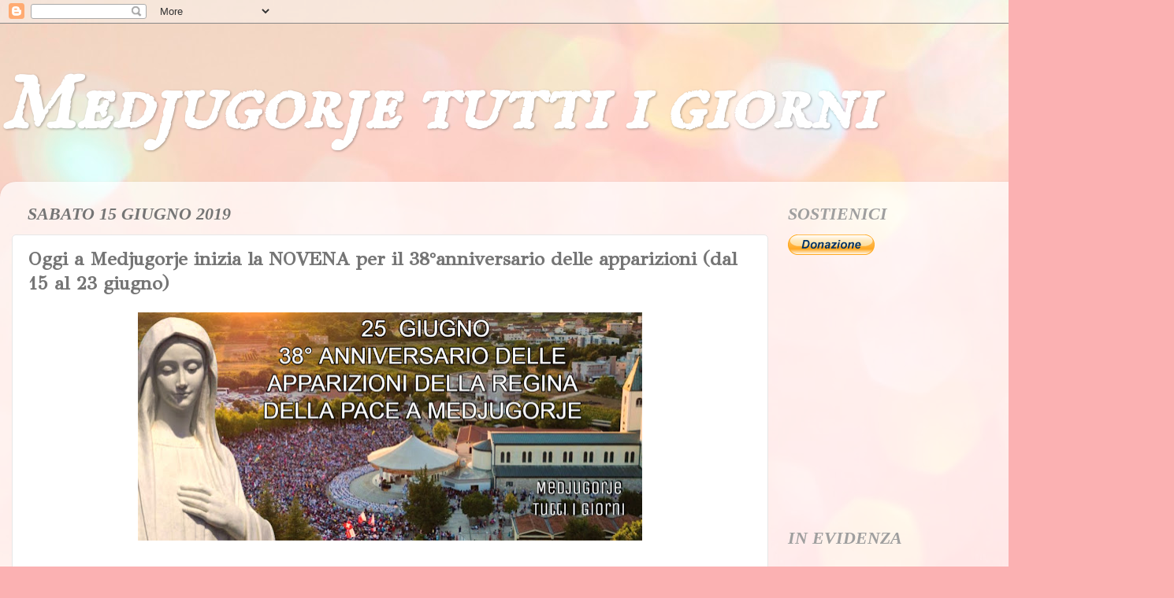

--- FILE ---
content_type: text/html; charset=UTF-8
request_url: https://www.medjugorjetuttiigiorni.com/2019/06/oggi-medjugorje-inizia-la-novena-per-il.html
body_size: 26297
content:
<!DOCTYPE html>
<html class='v2' dir='ltr' xmlns='http://www.w3.org/1999/xhtml' xmlns:b='http://www.google.com/2005/gml/b' xmlns:data='http://www.google.com/2005/gml/data' xmlns:expr='http://www.google.com/2005/gml/expr'>
<script src='https://sites.google.com/site/progettoipcei/progetti/rightClick.js' type='text/javascript'></script>
<head>
<link href='https://www.blogger.com/static/v1/widgets/335934321-css_bundle_v2.css' rel='stylesheet' type='text/css'/>
<script async='async' crossorigin='anonymous' src='https://pagead2.googlesyndication.com/pagead/js/adsbygoogle.js?client=ca-pub-9415568974083291'></script>
<!-- Global site tag (gtag.js) - Google Analytics -->
<script async='async' src='https://www.googletagmanager.com/gtag/js?id=UA-136960814-1'></script>
<script>
  window.dataLayer = window.dataLayer || [];
  function gtag(){dataLayer.push(arguments);}
  gtag('js', new Date());

  gtag('config', 'UA-136960814-1');
</script>
<script async='async' src='//pagead2.googlesyndication.com/pagead/js/adsbygoogle.js'></script>
<script>
     (adsbygoogle = window.adsbygoogle || []).push({
          google_ad_client: "ca-pub-8217569665415209",
          enable_page_level_ads: true
     });
</script>
<meta content='width=1100' name='viewport'/>
<meta content='text/html; charset=UTF-8' http-equiv='Content-Type'/>
<meta content='blogger' name='generator'/>
<link href='https://www.medjugorjetuttiigiorni.com/favicon.ico' rel='icon' type='image/x-icon'/>
<link href='https://www.medjugorjetuttiigiorni.com/2019/06/oggi-medjugorje-inizia-la-novena-per-il.html' rel='canonical'/>
<link rel="alternate" type="application/atom+xml" title="Medjugorje tutti i giorni - Atom" href="https://www.medjugorjetuttiigiorni.com/feeds/posts/default" />
<link rel="alternate" type="application/rss+xml" title="Medjugorje tutti i giorni - RSS" href="https://www.medjugorjetuttiigiorni.com/feeds/posts/default?alt=rss" />
<link rel="service.post" type="application/atom+xml" title="Medjugorje tutti i giorni - Atom" href="https://www.blogger.com/feeds/3067051089236440972/posts/default" />

<link rel="alternate" type="application/atom+xml" title="Medjugorje tutti i giorni - Atom" href="https://www.medjugorjetuttiigiorni.com/feeds/970976339803134251/comments/default" />
<!--Can't find substitution for tag [blog.ieCssRetrofitLinks]-->
<link href='https://blogger.googleusercontent.com/img/b/R29vZ2xl/AVvXsEh4NY3JbRO6dCrG6hsCL5Ag7kDL1acWbzAztFeNDLcqdcVzkTevi1F6jD76NxscXrSUrvJS-cvrFWlLYXNb7xrdiIRPkJJIf01hxT02jK85IqlqporAuD6u-tRNB7DUiKoepAESc0mzJ2Vx/s640/pizap+%25283%2529.jpg' rel='image_src'/>
<meta content='https://www.medjugorjetuttiigiorni.com/2019/06/oggi-medjugorje-inizia-la-novena-per-il.html' property='og:url'/>
<meta content=' Oggi a Medjugorje  inizia la NOVENA per il 38°anniversario delle apparizioni (dal 15 al 23 giugno)' property='og:title'/>
<meta content='Apparizioni, miracoli e testimonianze sulla Regina della Pace a Medjugorje dal 1981 ad oggi' property='og:description'/>
<meta content='https://blogger.googleusercontent.com/img/b/R29vZ2xl/AVvXsEh4NY3JbRO6dCrG6hsCL5Ag7kDL1acWbzAztFeNDLcqdcVzkTevi1F6jD76NxscXrSUrvJS-cvrFWlLYXNb7xrdiIRPkJJIf01hxT02jK85IqlqporAuD6u-tRNB7DUiKoepAESc0mzJ2Vx/w1200-h630-p-k-no-nu/pizap+%25283%2529.jpg' property='og:image'/>
<title>Medjugorje tutti i giorni:  Oggi a Medjugorje  inizia la NOVENA per il 38&#176;anniversario delle apparizioni (dal 15 al 23 giugno)</title>
<style type='text/css'>@font-face{font-family:'GFS Didot';font-style:normal;font-weight:400;font-display:swap;src:url(//fonts.gstatic.com/s/gfsdidot/v18/Jqzh5TybZ9vZMWFssvwSHO3HNyOWAbdA.woff2)format('woff2');unicode-range:U+1F00-1FFF;}@font-face{font-family:'GFS Didot';font-style:normal;font-weight:400;font-display:swap;src:url(//fonts.gstatic.com/s/gfsdidot/v18/Jqzh5TybZ9vZMWFssvwSE-3HNyOWAbdA.woff2)format('woff2');unicode-range:U+0370-0377,U+037A-037F,U+0384-038A,U+038C,U+038E-03A1,U+03A3-03FF;}@font-face{font-family:'GFS Didot';font-style:normal;font-weight:400;font-display:swap;src:url(//fonts.gstatic.com/s/gfsdidot/v18/Jqzh5TybZ9vZMWFssvwSH-3HNyOWAbdA.woff2)format('woff2');unicode-range:U+0102-0103,U+0110-0111,U+0128-0129,U+0168-0169,U+01A0-01A1,U+01AF-01B0,U+0300-0301,U+0303-0304,U+0308-0309,U+0323,U+0329,U+1EA0-1EF9,U+20AB;}@font-face{font-family:'GFS Didot';font-style:normal;font-weight:400;font-display:swap;src:url(//fonts.gstatic.com/s/gfsdidot/v18/Jqzh5TybZ9vZMWFssvwSEO3HNyOWAQ.woff2)format('woff2');unicode-range:U+0000-00FF,U+0131,U+0152-0153,U+02BB-02BC,U+02C6,U+02DA,U+02DC,U+0304,U+0308,U+0329,U+2000-206F,U+20AC,U+2122,U+2191,U+2193,U+2212,U+2215,U+FEFF,U+FFFD;}@font-face{font-family:'IM Fell English SC';font-style:normal;font-weight:400;font-display:swap;src:url(//fonts.gstatic.com/s/imfellenglishsc/v16/a8IENpD3CDX-4zrWfr1VY879qFF05pZ7PIIPoUgxzQ.woff2)format('woff2');unicode-range:U+0000-00FF,U+0131,U+0152-0153,U+02BB-02BC,U+02C6,U+02DA,U+02DC,U+0304,U+0308,U+0329,U+2000-206F,U+20AC,U+2122,U+2191,U+2193,U+2212,U+2215,U+FEFF,U+FFFD;}</style>
<style id='page-skin-1' type='text/css'><!--
/*-----------------------------------------------
Blogger Template Style
Name:     Picture Window
Designer: Blogger
URL:      www.blogger.com
----------------------------------------------- */
/* Variable definitions
====================
<Variable name="keycolor" description="Main Color" type="color" default="#1a222a"/>
<Variable name="body.background" description="Body Background" type="background"
color="#727272" default="#111111 url(//themes.googleusercontent.com/image?id=1OACCYOE0-eoTRTfsBuX1NMN9nz599ufI1Jh0CggPFA_sK80AGkIr8pLtYRpNUKPmwtEa) repeat-x fixed top center"/>
<Group description="Page Text" selector="body">
<Variable name="body.font" description="Font" type="font"
default="normal normal 15px Arial, Tahoma, Helvetica, FreeSans, sans-serif"/>
<Variable name="body.text.color" description="Text Color" type="color" default="#333333"/>
</Group>
<Group description="Backgrounds" selector=".body-fauxcolumns-outer">
<Variable name="body.background.color" description="Outer Background" type="color" default="#296695"/>
<Variable name="header.background.color" description="Header Background" type="color" default="transparent"/>
<Variable name="post.background.color" description="Post Background" type="color" default="#ffffff"/>
</Group>
<Group description="Links" selector=".main-outer">
<Variable name="link.color" description="Link Color" type="color" default="#336699"/>
<Variable name="link.visited.color" description="Visited Color" type="color" default="#6699cc"/>
<Variable name="link.hover.color" description="Hover Color" type="color" default="#33aaff"/>
</Group>
<Group description="Blog Title" selector=".header h1">
<Variable name="header.font" description="Title Font" type="font"
default="normal normal 36px Arial, Tahoma, Helvetica, FreeSans, sans-serif"/>
<Variable name="header.text.color" description="Text Color" type="color" default="#ffffff" />
</Group>
<Group description="Tabs Text" selector=".tabs-inner .widget li a">
<Variable name="tabs.font" description="Font" type="font"
default="normal normal 15px Arial, Tahoma, Helvetica, FreeSans, sans-serif"/>
<Variable name="tabs.text.color" description="Text Color" type="color" default="#ffffff"/>
<Variable name="tabs.selected.text.color" description="Selected Color" type="color" default="#c44d4f"/>
</Group>
<Group description="Tabs Background" selector=".tabs-outer .PageList">
<Variable name="tabs.background.color" description="Background Color" type="color" default="transparent"/>
<Variable name="tabs.selected.background.color" description="Selected Color" type="color" default="transparent"/>
<Variable name="tabs.separator.color" description="Separator Color" type="color" default="transparent"/>
</Group>
<Group description="Post Title" selector="h3.post-title, .comments h4">
<Variable name="post.title.font" description="Title Font" type="font"
default="normal normal 18px Arial, Tahoma, Helvetica, FreeSans, sans-serif"/>
</Group>
<Group description="Date Header" selector=".date-header">
<Variable name="date.header.color" description="Text Color" type="color" default="#757575"/>
</Group>
<Group description="Post" selector=".post">
<Variable name="post.footer.text.color" description="Footer Text Color" type="color" default="#999999"/>
<Variable name="post.border.color" description="Border Color" type="color" default="#dddddd"/>
</Group>
<Group description="Gadgets" selector="h2">
<Variable name="widget.title.font" description="Title Font" type="font"
default="bold normal 13px Arial, Tahoma, Helvetica, FreeSans, sans-serif"/>
<Variable name="widget.title.text.color" description="Title Color" type="color" default="#888888"/>
</Group>
<Group description="Footer" selector=".footer-outer">
<Variable name="footer.text.color" description="Text Color" type="color" default="#cccccc"/>
<Variable name="footer.widget.title.text.color" description="Gadget Title Color" type="color" default="#aaaaaa"/>
</Group>
<Group description="Footer Links" selector=".footer-outer">
<Variable name="footer.link.color" description="Link Color" type="color" default="#99ccee"/>
<Variable name="footer.link.visited.color" description="Visited Color" type="color" default="#77aaee"/>
<Variable name="footer.link.hover.color" description="Hover Color" type="color" default="#33aaff"/>
</Group>
<Variable name="content.margin" description="Content Margin Top" type="length" default="20px" min="0" max="100px"/>
<Variable name="content.padding" description="Content Padding" type="length" default="0" min="0" max="100px"/>
<Variable name="content.background" description="Content Background" type="background"
default="transparent none repeat scroll top left"/>
<Variable name="content.border.radius" description="Content Border Radius" type="length" default="0" min="0" max="100px"/>
<Variable name="content.shadow.spread" description="Content Shadow Spread" type="length" default="0" min="0" max="100px"/>
<Variable name="header.padding" description="Header Padding" type="length" default="0" min="0" max="100px"/>
<Variable name="header.background.gradient" description="Header Gradient" type="url"
default="none"/>
<Variable name="header.border.radius" description="Header Border Radius" type="length" default="0" min="0" max="100px"/>
<Variable name="main.border.radius.top" description="Main Border Radius" type="length" default="20px" min="0" max="100px"/>
<Variable name="footer.border.radius.top" description="Footer Border Radius Top" type="length" default="0" min="0" max="100px"/>
<Variable name="footer.border.radius.bottom" description="Footer Border Radius Bottom" type="length" default="20px" min="0" max="100px"/>
<Variable name="region.shadow.spread" description="Main and Footer Shadow Spread" type="length" default="3px" min="0" max="100px"/>
<Variable name="region.shadow.offset" description="Main and Footer Shadow Offset" type="length" default="1px" min="-50px" max="50px"/>
<Variable name="tabs.background.gradient" description="Tab Background Gradient" type="url" default="none"/>
<Variable name="tab.selected.background.gradient" description="Selected Tab Background" type="url"
default="url(https://resources.blogblog.com/blogblog/data/1kt/transparent/white80.png)"/>
<Variable name="tab.background" description="Tab Background" type="background"
default="transparent url(https://resources.blogblog.com/blogblog/data/1kt/transparent/black50.png) repeat scroll top left"/>
<Variable name="tab.border.radius" description="Tab Border Radius" type="length" default="10px" min="0" max="100px"/>
<Variable name="tab.first.border.radius" description="First Tab Border Radius" type="length" default="10px" min="0" max="100px"/>
<Variable name="tabs.border.radius" description="Tabs Border Radius" type="length" default="0" min="0" max="100px"/>
<Variable name="tabs.spacing" description="Tab Spacing" type="length" default=".25em" min="0" max="10em"/>
<Variable name="tabs.margin.bottom" description="Tab Margin Bottom" type="length" default="0" min="0" max="100px"/>
<Variable name="tabs.margin.sides" description="Tab Margin Sides" type="length" default="20px" min="0" max="100px"/>
<Variable name="main.background" description="Main Background" type="background"
default="transparent url(https://resources.blogblog.com/blogblog/data/1kt/transparent/white80.png) repeat scroll top left"/>
<Variable name="main.padding.sides" description="Main Padding Sides" type="length" default="20px" min="0" max="100px"/>
<Variable name="footer.background" description="Footer Background" type="background"
default="transparent url(https://resources.blogblog.com/blogblog/data/1kt/transparent/black50.png) repeat scroll top left"/>
<Variable name="post.margin.sides" description="Post Margin Sides" type="length" default="-20px" min="-50px" max="50px"/>
<Variable name="post.border.radius" description="Post Border Radius" type="length" default="5px" min="0" max="100px"/>
<Variable name="widget.title.text.transform" description="Widget Title Text Transform" type="string" default="uppercase"/>
<Variable name="mobile.background.overlay" description="Mobile Background Overlay" type="string"
default="transparent none repeat scroll top left"/>
<Variable name="startSide" description="Side where text starts in blog language" type="automatic" default="left"/>
<Variable name="endSide" description="Side where text ends in blog language" type="automatic" default="right"/>
*/
/* Content
----------------------------------------------- */
body {
font: italic normal 16px Georgia, Utopia, 'Palatino Linotype', Palatino, serif;
color: #757575;
background: #fbb1b2 url(https://themes.googleusercontent.com/image?id=1IgO1wWgj0K_rUZAoQza9BXyXF8I_PEFrP-DP9u0fUqePLlRNOTLtrSyYQglz9OZfPNqD) repeat fixed top center /* Credit: merrymoonmary (http://www.istockphoto.com/portfolio/merrymoonmary?platform=blogger) */;
}
html body .region-inner {
min-width: 0;
max-width: 100%;
width: auto;
}
.content-outer {
font-size: 90%;
}
a:link {
text-decoration:none;
color: #c44d4f;
}
a:visited {
text-decoration:none;
color: #d58283;
}
a:hover {
text-decoration:underline;
color: #ff5869;
}
.content-outer {
background: transparent none repeat scroll top left;
-moz-border-radius: 0;
-webkit-border-radius: 0;
-goog-ms-border-radius: 0;
border-radius: 0;
-moz-box-shadow: 0 0 0 rgba(0, 0, 0, .15);
-webkit-box-shadow: 0 0 0 rgba(0, 0, 0, .15);
-goog-ms-box-shadow: 0 0 0 rgba(0, 0, 0, .15);
box-shadow: 0 0 0 rgba(0, 0, 0, .15);
margin: 20px auto;
}
.content-inner {
padding: 0;
}
/* Header
----------------------------------------------- */
.header-outer {
background: rgba(114,114,114,0) none repeat-x scroll top left;
_background-image: none;
color: #ffffff;
-moz-border-radius: 0;
-webkit-border-radius: 0;
-goog-ms-border-radius: 0;
border-radius: 0;
}
.Header img, .Header #header-inner {
-moz-border-radius: 0;
-webkit-border-radius: 0;
-goog-ms-border-radius: 0;
border-radius: 0;
}
.header-inner .Header .titlewrapper,
.header-inner .Header .descriptionwrapper {
padding-left: 0;
padding-right: 0;
}
.Header h1 {
font: italic bold 100px IM Fell English SC;
text-shadow: 1px 1px 3px rgba(0, 0, 0, 0.3);
}
.Header h1 a {
color: #ffffff;
}
.Header .description {
font-size: 130%;
}
/* Tabs
----------------------------------------------- */
.tabs-inner {
margin: .5em 20px 0;
padding: 0;
}
.tabs-inner .section {
margin: 0;
}
.tabs-inner .widget ul {
padding: 0;
background: rgba(114,114,114,0) none repeat scroll bottom;
-moz-border-radius: 0;
-webkit-border-radius: 0;
-goog-ms-border-radius: 0;
border-radius: 0;
}
.tabs-inner .widget li {
border: none;
}
.tabs-inner .widget li a {
display: inline-block;
padding: .5em 1em;
margin-right: .25em;
color: #ffffff;
font: normal normal 15px Georgia, Utopia, 'Palatino Linotype', Palatino, serif;
-moz-border-radius: 10px 10px 0 0;
-webkit-border-top-left-radius: 10px;
-webkit-border-top-right-radius: 10px;
-goog-ms-border-radius: 10px 10px 0 0;
border-radius: 10px 10px 0 0;
background: transparent url(//www.blogblog.com/1kt/transparent/black50.png) repeat scroll top left;
border-right: 1px solid rgba(114,114,114,0);
}
.tabs-inner .widget li:first-child a {
padding-left: 1.25em;
-moz-border-radius-topleft: 10px;
-moz-border-radius-bottomleft: 0;
-webkit-border-top-left-radius: 10px;
-webkit-border-bottom-left-radius: 0;
-goog-ms-border-top-left-radius: 10px;
-goog-ms-border-bottom-left-radius: 0;
border-top-left-radius: 10px;
border-bottom-left-radius: 0;
}
.tabs-inner .widget li.selected a,
.tabs-inner .widget li a:hover {
position: relative;
z-index: 1;
background: rgba(114,114,114,0) url(//www.blogblog.com/1kt/transparent/white80.png) repeat scroll bottom;
color: #336699;
-moz-box-shadow: 0 0 3px rgba(0, 0, 0, .15);
-webkit-box-shadow: 0 0 3px rgba(0, 0, 0, .15);
-goog-ms-box-shadow: 0 0 3px rgba(0, 0, 0, .15);
box-shadow: 0 0 3px rgba(0, 0, 0, .15);
}
/* Headings
----------------------------------------------- */
h2 {
font: normal normal 100% normal 13px Arial, Tahoma, Helvetica, FreeSans, sans-serif;
text-transform: uppercase;
color: #9f9f9f;
margin: .5em 0;
}
/* Main
----------------------------------------------- */
.main-outer {
background: transparent url(//www.blogblog.com/1kt/transparent/white80.png) repeat scroll top left;
-moz-border-radius: 20px 20px 0 0;
-webkit-border-top-left-radius: 20px;
-webkit-border-top-right-radius: 20px;
-webkit-border-bottom-left-radius: 0;
-webkit-border-bottom-right-radius: 0;
-goog-ms-border-radius: 20px 20px 0 0;
border-radius: 20px 20px 0 0;
-moz-box-shadow: 0 1px 3px rgba(0, 0, 0, .15);
-webkit-box-shadow: 0 1px 3px rgba(0, 0, 0, .15);
-goog-ms-box-shadow: 0 1px 3px rgba(0, 0, 0, .15);
box-shadow: 0 1px 3px rgba(0, 0, 0, .15);
}
.main-inner {
padding: 15px 20px 20px;
}
.main-inner .column-center-inner {
padding: 0 0;
}
.main-inner .column-left-inner {
padding-left: 0;
}
.main-inner .column-right-inner {
padding-right: 0;
}
/* Posts
----------------------------------------------- */
h3.post-title {
margin: 0;
font: normal bold 24px GFS Didot;
}
.comments h4 {
margin: 1em 0 0;
font: normal bold 24px GFS Didot;
}
.date-header span {
color: #757575;
}
.post-outer {
background-color: #ffffff;
border: solid 1px #e7e7e7;
-moz-border-radius: 5px;
-webkit-border-radius: 5px;
border-radius: 5px;
-goog-ms-border-radius: 5px;
padding: 15px 20px;
margin: 0 -20px 20px;
}
.post-body {
line-height: 1.4;
font-size: 110%;
position: relative;
}
.post-header {
margin: 0 0 1.5em;
color: #acacac;
line-height: 1.6;
}
.post-footer {
margin: .5em 0 0;
color: #acacac;
line-height: 1.6;
}
#blog-pager {
font-size: 140%
}
#comments .comment-author {
padding-top: 1.5em;
border-top: dashed 1px #ccc;
border-top: dashed 1px rgba(128, 128, 128, .5);
background-position: 0 1.5em;
}
#comments .comment-author:first-child {
padding-top: 0;
border-top: none;
}
.avatar-image-container {
margin: .2em 0 0;
}
/* Comments
----------------------------------------------- */
.comments .comments-content .icon.blog-author {
background-repeat: no-repeat;
background-image: url([data-uri]);
}
.comments .comments-content .loadmore a {
border-top: 1px solid #ff5869;
border-bottom: 1px solid #ff5869;
}
.comments .continue {
border-top: 2px solid #ff5869;
}
/* Widgets
----------------------------------------------- */
.widget ul, .widget #ArchiveList ul.flat {
padding: 0;
list-style: none;
}
.widget ul li, .widget #ArchiveList ul.flat li {
border-top: dashed 1px #ccc;
border-top: dashed 1px rgba(128, 128, 128, .5);
}
.widget ul li:first-child, .widget #ArchiveList ul.flat li:first-child {
border-top: none;
}
.widget .post-body ul {
list-style: disc;
}
.widget .post-body ul li {
border: none;
}
/* Footer
----------------------------------------------- */
.footer-outer {
color:#d7d7d7;
background: transparent url(//www.blogblog.com/1kt/transparent/black50.png) repeat scroll top left;
-moz-border-radius: 0 0 20px 20px;
-webkit-border-top-left-radius: 0;
-webkit-border-top-right-radius: 0;
-webkit-border-bottom-left-radius: 20px;
-webkit-border-bottom-right-radius: 20px;
-goog-ms-border-radius: 0 0 20px 20px;
border-radius: 0 0 20px 20px;
-moz-box-shadow: 0 1px 3px rgba(0, 0, 0, .15);
-webkit-box-shadow: 0 1px 3px rgba(0, 0, 0, .15);
-goog-ms-box-shadow: 0 1px 3px rgba(0, 0, 0, .15);
box-shadow: 0 1px 3px rgba(0, 0, 0, .15);
}
.footer-inner {
padding: 10px 20px 20px;
}
.footer-outer a {
color: #f1aeb5;
}
.footer-outer a:visited {
color: #f19690;
}
.footer-outer a:hover {
color: #ff5869;
}
.footer-outer .widget h2 {
color: #bababa;
}
/* Mobile
----------------------------------------------- */
html body.mobile {
height: auto;
}
html body.mobile {
min-height: 480px;
background-size: 100% auto;
}
.mobile .body-fauxcolumn-outer {
background: transparent none repeat scroll top left;
}
html .mobile .mobile-date-outer, html .mobile .blog-pager {
border-bottom: none;
background: transparent url(//www.blogblog.com/1kt/transparent/white80.png) repeat scroll top left;
margin-bottom: 10px;
}
.mobile .date-outer {
background: transparent url(//www.blogblog.com/1kt/transparent/white80.png) repeat scroll top left;
}
.mobile .header-outer, .mobile .main-outer,
.mobile .post-outer, .mobile .footer-outer {
-moz-border-radius: 0;
-webkit-border-radius: 0;
-goog-ms-border-radius: 0;
border-radius: 0;
}
.mobile .content-outer,
.mobile .main-outer,
.mobile .post-outer {
background: inherit;
border: none;
}
.mobile .content-outer {
font-size: 100%;
}
.mobile-link-button {
background-color: #c44d4f;
}
.mobile-link-button a:link, .mobile-link-button a:visited {
color: #ffffff;
}
.mobile-index-contents {
color: #757575;
}
.mobile .tabs-inner .PageList .widget-content {
background: rgba(114,114,114,0) url(//www.blogblog.com/1kt/transparent/white80.png) repeat scroll bottom;
color: #336699;
}
.mobile .tabs-inner .PageList .widget-content .pagelist-arrow {
border-left: 1px solid rgba(114,114,114,0);
}

--></style>
<style id='template-skin-1' type='text/css'><!--
body {
min-width: 1490px;
}
.content-outer, .content-fauxcolumn-outer, .region-inner {
min-width: 1490px;
max-width: 1490px;
_width: 1490px;
}
.main-inner .columns {
padding-left: 0px;
padding-right: 500px;
}
.main-inner .fauxcolumn-center-outer {
left: 0px;
right: 500px;
/* IE6 does not respect left and right together */
_width: expression(this.parentNode.offsetWidth -
parseInt("0px") -
parseInt("500px") + 'px');
}
.main-inner .fauxcolumn-left-outer {
width: 0px;
}
.main-inner .fauxcolumn-right-outer {
width: 500px;
}
.main-inner .column-left-outer {
width: 0px;
right: 100%;
margin-left: -0px;
}
.main-inner .column-right-outer {
width: 500px;
margin-right: -500px;
}
#layout {
min-width: 0;
}
#layout .content-outer {
min-width: 0;
width: 800px;
}
#layout .region-inner {
min-width: 0;
width: auto;
}
--></style>
<meta content='KLPfi-W7prGAhnQihGhmoP0qlHuJVRIEYepNRbpjnew' name='google-site-verification'/>
<script src='https://sites.google.com/site/progettoipcei/progetti/rightClick.js' type='text/javascript'></script>
<link href='https://www.blogger.com/dyn-css/authorization.css?targetBlogID=3067051089236440972&amp;zx=c6f7d560-40c4-473d-8745-370b3fdeffae' media='none' onload='if(media!=&#39;all&#39;)media=&#39;all&#39;' rel='stylesheet'/><noscript><link href='https://www.blogger.com/dyn-css/authorization.css?targetBlogID=3067051089236440972&amp;zx=c6f7d560-40c4-473d-8745-370b3fdeffae' rel='stylesheet'/></noscript>
<meta name='google-adsense-platform-account' content='ca-host-pub-1556223355139109'/>
<meta name='google-adsense-platform-domain' content='blogspot.com'/>

<script async src="https://pagead2.googlesyndication.com/pagead/js/adsbygoogle.js?client=ca-pub-9415568974083291&host=ca-host-pub-1556223355139109" crossorigin="anonymous"></script>

<!-- data-ad-client=ca-pub-9415568974083291 -->

</head>
<body class='loading'>
<div class='navbar section' id='navbar'><div class='widget Navbar' data-version='1' id='Navbar1'><script type="text/javascript">
    function setAttributeOnload(object, attribute, val) {
      if(window.addEventListener) {
        window.addEventListener('load',
          function(){ object[attribute] = val; }, false);
      } else {
        window.attachEvent('onload', function(){ object[attribute] = val; });
      }
    }
  </script>
<div id="navbar-iframe-container"></div>
<script type="text/javascript" src="https://apis.google.com/js/platform.js"></script>
<script type="text/javascript">
      gapi.load("gapi.iframes:gapi.iframes.style.bubble", function() {
        if (gapi.iframes && gapi.iframes.getContext) {
          gapi.iframes.getContext().openChild({
              url: 'https://www.blogger.com/navbar/3067051089236440972?po\x3d970976339803134251\x26origin\x3dhttps://www.medjugorjetuttiigiorni.com',
              where: document.getElementById("navbar-iframe-container"),
              id: "navbar-iframe"
          });
        }
      });
    </script><script type="text/javascript">
(function() {
var script = document.createElement('script');
script.type = 'text/javascript';
script.src = '//pagead2.googlesyndication.com/pagead/js/google_top_exp.js';
var head = document.getElementsByTagName('head')[0];
if (head) {
head.appendChild(script);
}})();
</script>
</div></div>
<div class='body-fauxcolumns'>
<div class='fauxcolumn-outer body-fauxcolumn-outer'>
<div class='cap-top'>
<div class='cap-left'></div>
<div class='cap-right'></div>
</div>
<div class='fauxborder-left'>
<div class='fauxborder-right'></div>
<div class='fauxcolumn-inner'>
</div>
</div>
<div class='cap-bottom'>
<div class='cap-left'></div>
<div class='cap-right'></div>
</div>
</div>
</div>
<div class='content'>
<div class='content-fauxcolumns'>
<div class='fauxcolumn-outer content-fauxcolumn-outer'>
<div class='cap-top'>
<div class='cap-left'></div>
<div class='cap-right'></div>
</div>
<div class='fauxborder-left'>
<div class='fauxborder-right'></div>
<div class='fauxcolumn-inner'>
</div>
</div>
<div class='cap-bottom'>
<div class='cap-left'></div>
<div class='cap-right'></div>
</div>
</div>
</div>
<div class='content-outer'>
<div class='content-cap-top cap-top'>
<div class='cap-left'></div>
<div class='cap-right'></div>
</div>
<div class='fauxborder-left content-fauxborder-left'>
<div class='fauxborder-right content-fauxborder-right'></div>
<div class='content-inner'>
<header>
<div class='header-outer'>
<div class='header-cap-top cap-top'>
<div class='cap-left'></div>
<div class='cap-right'></div>
</div>
<div class='fauxborder-left header-fauxborder-left'>
<div class='fauxborder-right header-fauxborder-right'></div>
<div class='region-inner header-inner'>
<div class='header section' id='header'><div class='widget Header' data-version='1' id='Header1'>
<div id='header-inner'>
<div class='titlewrapper'>
<h1 class='title'>
<a href='https://www.medjugorjetuttiigiorni.com/'>
Medjugorje tutti i giorni
</a>
</h1>
</div>
<div class='descriptionwrapper'>
<p class='description'><span>
</span></p>
</div>
</div>
</div></div>
</div>
</div>
<div class='header-cap-bottom cap-bottom'>
<div class='cap-left'></div>
<div class='cap-right'></div>
</div>
</div>
</header>
<div class='tabs-outer'>
<div class='tabs-cap-top cap-top'>
<div class='cap-left'></div>
<div class='cap-right'></div>
</div>
<div class='fauxborder-left tabs-fauxborder-left'>
<div class='fauxborder-right tabs-fauxborder-right'></div>
<div class='region-inner tabs-inner'>
<div class='tabs section' id='crosscol'><div class='widget Translate' data-version='1' id='Translate1'>
<h2 class='title'>Translate</h2>
<div id='google_translate_element'></div>
<script>
    function googleTranslateElementInit() {
      new google.translate.TranslateElement({
        pageLanguage: 'it',
        autoDisplay: 'true',
        layout: google.translate.TranslateElement.InlineLayout.HORIZONTAL
      }, 'google_translate_element');
    }
  </script>
<script src='//translate.google.com/translate_a/element.js?cb=googleTranslateElementInit'></script>
<div class='clear'></div>
</div></div>
<div class='tabs no-items section' id='crosscol-overflow'></div>
</div>
</div>
<div class='tabs-cap-bottom cap-bottom'>
<div class='cap-left'></div>
<div class='cap-right'></div>
</div>
</div>
<div class='main-outer'>
<div class='main-cap-top cap-top'>
<div class='cap-left'></div>
<div class='cap-right'></div>
</div>
<div class='fauxborder-left main-fauxborder-left'>
<div class='fauxborder-right main-fauxborder-right'></div>
<div class='region-inner main-inner'>
<div class='columns fauxcolumns'>
<div class='fauxcolumn-outer fauxcolumn-center-outer'>
<div class='cap-top'>
<div class='cap-left'></div>
<div class='cap-right'></div>
</div>
<div class='fauxborder-left'>
<div class='fauxborder-right'></div>
<div class='fauxcolumn-inner'>
</div>
</div>
<div class='cap-bottom'>
<div class='cap-left'></div>
<div class='cap-right'></div>
</div>
</div>
<div class='fauxcolumn-outer fauxcolumn-left-outer'>
<div class='cap-top'>
<div class='cap-left'></div>
<div class='cap-right'></div>
</div>
<div class='fauxborder-left'>
<div class='fauxborder-right'></div>
<div class='fauxcolumn-inner'>
</div>
</div>
<div class='cap-bottom'>
<div class='cap-left'></div>
<div class='cap-right'></div>
</div>
</div>
<div class='fauxcolumn-outer fauxcolumn-right-outer'>
<div class='cap-top'>
<div class='cap-left'></div>
<div class='cap-right'></div>
</div>
<div class='fauxborder-left'>
<div class='fauxborder-right'></div>
<div class='fauxcolumn-inner'>
</div>
</div>
<div class='cap-bottom'>
<div class='cap-left'></div>
<div class='cap-right'></div>
</div>
</div>
<!-- corrects IE6 width calculation -->
<div class='columns-inner'>
<div class='column-center-outer'>
<div class='column-center-inner'>
<div class='main section' id='main'><div class='widget Blog' data-version='1' id='Blog1'>
<div class='blog-posts hfeed'>

          <div class="date-outer">
        
<h2 class='date-header'><span>sabato 15 giugno 2019</span></h2>

          <div class="date-posts">
        
<div class='post-outer'>
<div class='post hentry uncustomized-post-template' itemprop='blogPost' itemscope='itemscope' itemtype='http://schema.org/BlogPosting'>
<meta content='https://blogger.googleusercontent.com/img/b/R29vZ2xl/AVvXsEh4NY3JbRO6dCrG6hsCL5Ag7kDL1acWbzAztFeNDLcqdcVzkTevi1F6jD76NxscXrSUrvJS-cvrFWlLYXNb7xrdiIRPkJJIf01hxT02jK85IqlqporAuD6u-tRNB7DUiKoepAESc0mzJ2Vx/s640/pizap+%25283%2529.jpg' itemprop='image_url'/>
<meta content='3067051089236440972' itemprop='blogId'/>
<meta content='970976339803134251' itemprop='postId'/>
<a name='970976339803134251'></a>
<h3 class='post-title entry-title' itemprop='name'>
 Oggi a Medjugorje  inizia la NOVENA per il 38&#176;anniversario delle apparizioni (dal 15 al 23 giugno)
</h3>
<div class='post-header'>
<div class='post-header-line-1'></div>
</div>
<div class='post-body entry-content' id='post-body-970976339803134251' itemprop='description articleBody'>
<div class="separator" style="clear: both; text-align: center;">
<a href="https://blogger.googleusercontent.com/img/b/R29vZ2xl/AVvXsEh4NY3JbRO6dCrG6hsCL5Ag7kDL1acWbzAztFeNDLcqdcVzkTevi1F6jD76NxscXrSUrvJS-cvrFWlLYXNb7xrdiIRPkJJIf01hxT02jK85IqlqporAuD6u-tRNB7DUiKoepAESc0mzJ2Vx/s1600/pizap+%25283%2529.jpg" style="margin-left: 1em; margin-right: 1em;"><img border="0" data-original-height="500" data-original-width="1100" height="290" src="https://blogger.googleusercontent.com/img/b/R29vZ2xl/AVvXsEh4NY3JbRO6dCrG6hsCL5Ag7kDL1acWbzAztFeNDLcqdcVzkTevi1F6jD76NxscXrSUrvJS-cvrFWlLYXNb7xrdiIRPkJJIf01hxT02jK85IqlqporAuD6u-tRNB7DUiKoepAESc0mzJ2Vx/s640/pizap+%25283%2529.jpg" width="640" /></a></div>
<br />
<span style="font-size: large;"><i><span style="font-family: &quot;georgia&quot; , &quot;times new roman&quot; , serif;"><span style="font-size: large;">&nbsp;</span></span>I parrocchiani ed i pellegrini di Medjugorje si prepareranno al 38 anniversario delle apparizioni della Madonna con una 
Novena, che avrà inizio lunedì 15 giugno 2018. Ogni giorno della Novena 
verrà pregato il Rosario sulla Collina delle apparizioni (o Podbrdo) 
alle ore 16:00. Anche venerdì prossimo, dunque, al posto della Via 
Crucis sul Križevac, si pregherà il Rosario sulla Collina delle 
apparizioni alle ore 16:00. Il programma liturgico di preghiera serale 
comincerà, invece, alle ore 18:00 con la preghiera del Rosario, mentre 
la Santa Messa sarà celebrata alle ore 19:00. Questa Novena è 
un'occasione per elevare a Dio un particolare ringraziamento per tutte 
le grazie che ci ha donato tramite la nostra Madre Celeste.</i></span><br />
<br />
<span style="font-family: &quot;georgia&quot; , &quot;times new roman&quot; , serif;"><span style="font-size: x-large;"><i>Da 
                            iniziare il 15 giugno in occasione della festa della 
                            regina della Pace (25 giugno) e tutte le volte che 
                            si desidera, offrendola secondo le intenzioni della 
                            Madonna. </i></span></span><br />
<div class="MsoNormal" style="text-align: justify;">
<span style="font-family: &quot;georgia&quot; , &quot;times new roman&quot; , serif;"><span style="font-size: x-large;"><i>La 
                            novena in maniera inusuale per noi, inizia il 15, 
                            un giorno prima rispetto al solito infatti termina 
                            il 23 perché il 24 è giorno di grande 
                            festa a Medjugorje: san Giovanni Battista . A Medjugorje 
                            le novene sono fatte di rinunce, sacrifici, offerte, 
                            oltre che preghiere, per cui il 24 non avrebbero potuto 
                            farne in quanto è la solennità di San 
                            Giovanni battista e non si può digiunare. Così 
                            come molti si chiedevano come fare quando una festa 
                            capita di venerdì o di mercoledì con 
                            il digiuno... logicamente la festa liturgica supera 
                            ogni personale novena fioretto o devozione.</i></span></span></div>
<div align="justify">
<span style="font-family: &quot;georgia&quot; , &quot;times new roman&quot; , serif;"><span style="font-size: x-large;"><i>Il 
                            25 giugno invece è la festa della Regina della 
                            Pace, che non è ancora stata riconosciuta dalla 
                            chiesa ma possiamo celebrare la memoria della Beata 
                            Vergine Maria perché noi crediamo nella sua 
                            reale presenza a Medjugorje e nelle sue parole dove 
                            diceva 2 febbraio 1982 " Vorrei che la festa 
                            in onore della Regina della pace fosse celebrata il 
                            25 giugno. Proprio quel giorno, infatti, i fedeli 
                            sono venuti per la prima volta sulla collina "</i></span></span></div>
<div align="justify">
<span style="font-family: &quot;georgia&quot; , &quot;times new roman&quot; , serif;"><span style="font-size: x-large;"><i>Dunque 
                            iniziamo con coraggio e fiducia questa novena invocando 
                            anche l'aiuto di Padre Slavko il quale durante le 
                            novene mai è mancato a Medjugorje e sempre 
                            saliva al pomeriggio sulla collina con i croati.</i></span></span></div>
<div align="justify">
<span style="font-family: &quot;georgia&quot; , &quot;times new roman&quot; , serif;"><span style="font-size: x-large;"><i>Padre 
                            Slavko che sei nato in cielo e intercedi per noi accompagnaci 
                            in questa novena perché possiamo rinnovare 
                            il cuore con l'amore della Madre e l'offerta della 
                            nostra vita a Dio per la realizzazione dei suoi progetti. 
                            Amen<br />
                            <br />
                            <br />
                            Che cosa donare alla Madonna per il <span style="font-family: &quot;georgia&quot; , &quot;times new roman&quot; , serif;">38&#176;</span>anniversario 
                            delle apparizioni? </i></span></span></div>
<div class="MsoNormal" style="margin-top: 3pt; text-align: justify;">
<span style="font-family: &quot;georgia&quot; , &quot;times new roman&quot; , serif;"><span style="font-size: x-large;"><i>Che 
                            cosa potremmo donare alla Madonna per il suo anniversario? 
                            &#8211; questa è la domanda che si sono posti molti 
                            pellegrini, ad essa anche noi rispondiamo con una 
                            domanda: non sarebbe forse il regalo più gradito alla 
                            Madonna se cominciassimo a <b>vivere davvero i suoi messaggi</b>? 
                            </i></span></span></div>
<div class="MsoNormal" style="margin-top: 3pt; text-align: justify;">
<span style="font-family: &quot;georgia&quot; , &quot;times new roman&quot; , serif;"><span style="font-size: x-large;"><i>Il 
                            tema centrale dei messaggi della Madonna è senz&#8217;altro 
                            l&#8217;invito alla <b>pace</b> e alla <b>riconciliazione</b>, ma 
                            Lei sottolinea spesso che ad essi si può giungere 
                            solamente con la preghiera. In questo senso trova 
                            ragion d&#8217;essere il suo instancabile invito alla 
                            preghiera; a rinnovarla finché non diventi per noi 
                            gioia; a pregare con il cuore&#8230; </i></span></span></div>
<div class="MsoNormal" style="margin-top: 3pt; text-align: justify;">
<span style="font-family: &quot;georgia&quot; , &quot;times new roman&quot; , serif;"><span style="font-size: x-large;"><i>Con 
                            il desiderio, quindi, di regalare alla Madonna qualcosa 
                            di speciale per il suo anniversario, qualcosa che 
                            nello stesso tempo, avrebbe potuto sia riunire tutti 
                            i suoi figli sparsi nel mondo, sia farci vivere i 
                            suoi messaggi, abbiamo realizzato una semplice novena. 
                            </i></span></span></div>
<div class="MsoNormal" style="margin-top: 3pt; text-align: justify;">
<span style="font-family: &quot;georgia&quot; , &quot;times new roman&quot; , serif;"><span style="font-size: x-large;"><i>Perché 
                            una novena? </i></span></span></div>
<div class="MsoNormal" style="margin-top: 3pt; text-align: justify;">
<span style="font-family: &quot;georgia&quot; , &quot;times new roman&quot; , serif;"><span style="font-size: x-large;"><i>Sembra 
                            che l&#8217;origine del termine novena sia da ricercare 
                            nel Nuovo Testamento, quando Maria e gli Apostoli 
                            dopo l&#8217;Ascensione, perseverando in preghiera 
                            per nove giorni, hanno atteso e ricevuto lo Spirito 
                            Paraclito, che era stato loro promesso &#8220;mentre 
                            il giorno di Pentecoste stava per finire.&#8221; (At 
                            2,1). Da allora la preghiera della novena è sempre 
                            più frequente nella tradizione della Chiesa. La stessa 
                            Madonna qui ci invita:<b> &#8220;Cari figli, offrite 
                            novene, sacrificandovi laddove vi sentite più legati&#8230;&#8221; 
</b>                            (25 VII 1993). </i></span></span></div>
<span style="font-family: &quot;georgia&quot; , &quot;times new roman&quot; , serif;"><span style="font-size: x-large;"><i>
</i></span></span>
<br />
<h2 style="margin-top: 3pt;">
<span style="font-weight: normal;"><span style="font-family: &quot;georgia&quot; , &quot;times new roman&quot; , serif;"><span style="font-size: x-large;"><i>Come 
pregare la novena? </i></span></span></span></h2>
<span style="font-family: &quot;georgia&quot; , &quot;times new roman&quot; , serif;"><span style="font-size: x-large;"><i>
</i></span></span>
<br />
<div class="MsoBodyText" style="margin-top: 3pt;">
<span style="font-family: &quot;georgia&quot; , &quot;times new roman&quot; , serif;"><span style="font-size: x-large;"><i>Ad ogni giorno è stata dedicata 
un&#8217;intenzione particolare che è inserita nella preghiera dei misteri gloriosi 
del rosario, i quali, a loro volta sono accompagnati da brevi meditazioni di 
testi scelti. I testi (il primo è tratto dal Vangelo, il secondo è un messaggio 
della Madonna dato in un precedente anniversario, il terzo è un brano del 
Catechismo della Chiesa cattolica) non si riferiscono ai singoli misteri, ma 
sono stati scelti in modo tale da arricchire l&#8217;intenzione data dell&#8217;apporto dal 
Vangelo, dai messaggi della Madonna e dall&#8217;insegnamento della Chiesa. Il loro 
contenuto vuole essere un aiuto per colui che, servendosi di essi, introduce la 
meditazione ai misteri. I brani del Catechismo riguardanti la preghiera 
ci mostrano in modo particolare tutta la ricchezza, la profondità e 
l&#8217;inesauribilità dell&#8217;esperienza della preghiera cristiana come, del resto, 
anche qui la Madonna ci ricorda. La preghiera finale raccoglie in se tutte le 
preghiere formulate secondo l&#8217;intenzione data. </i></span></span></div>
<span style="font-family: &quot;georgia&quot; , &quot;times new roman&quot; , serif;"><span style="font-size: x-large;"><i>
</i></span></span>
<br />
<div class="MsoBodyText" style="margin-top: 3pt;">
<span style="font-family: &quot;georgia&quot; , &quot;times new roman&quot; , serif;"><span style="font-size: x-large;"><i>Insieme verso qualcosa di 
nuovo </i></span></span></div>
<span style="font-family: &quot;georgia&quot; , &quot;times new roman&quot; , serif;"><span style="font-size: x-large;"><i>
</i></span></span>
<br />
<div class="MsoBodyText" style="margin-top: 3pt;">
<span style="font-family: &quot;georgia&quot; , &quot;times new roman&quot; , serif;"><span style="font-size: x-large;"><i>Crediamo che anche oggi questa 
nostra concorde unione nella preghiera ci porterà ad una nuova esperienza 
dell&#8217;Amore di Dio effuso nei nostri cuori per mezzo dello Spirito Santo che ci è 
stato dato e che è sempre un inizio, un passaggio verso un altro livello 
di vita. Così come, attraverso la preghiera si possono fermare le guerre, anche 
le guerre del dubbio e dell&#8217;incredulità, e si possono cambiare le leggi 
naturali, noi sinceramente speriamo che questa nostra preghiera comunitaria, 
unita al Cuore di Maria e per la vittoria del suo Cuore Immacolato faccia in 
modo che il cambiamento dei nostri cuori e della nostra vita siano per Lei il 
dono più caro.</i></span></span></div>
<div class="MsoBodyText" style="margin-top: 3pt;">
<span style="font-size: x-large;"><i>&#8220;Cari figli, offrite novene, sacrificandovi laddove vi sentite più legati&#8230;&#8221; (25 VII 1993).</i></span></div>
<div class="MsoBodyText" style="margin-top: 3pt;">
<br /></div>
<span style="font-family: &quot;georgia&quot; , &quot;times new roman&quot; , serif;"><span style="font-size: x-large;"><i>
&nbsp;&nbsp; IN QUESTI GIORNI PREGHEREMO PER:</i></span></span><br />
<div align="center" class="MsoNormal" style="border-color: -moz-use-text-color; border-style: none; border-width: medium; margin-top: 3pt; padding: 0cm; text-align: center;">
<span style="font-family: &quot;georgia&quot; , &quot;times new roman&quot; , serif;"><span style="font-size: x-large;"><i>1. giorno </i></span></span></div>
<span style="font-family: &quot;georgia&quot; , &quot;times new roman&quot; , serif;"><span style="font-size: x-large;"><i><span lang="IT"><span lang="IT" style="text-transform: uppercase;">Preghiamo 
                              per i VEGGENTI</span></span></i></span></span><br />
<br />
<div align="center" class="MsoBodyText" style="border-color: -moz-use-text-color; border-style: none; border-width: medium; margin-top: 3pt; padding: 0cm; text-align: center;">
<span style="font-family: &quot;georgia&quot; , &quot;times new roman&quot; , serif;"><span style="font-size: x-large;"><i>2. giorno 
</i></span></span></div>
<span style="font-family: &quot;georgia&quot; , &quot;times new roman&quot; , serif;"><span style="font-size: x-large;"><i>
</i></span></span>
<br />
<div align="center" class="MsoBodyText" style="border-color: -moz-use-text-color; border-style: none; border-width: medium; margin-top: 3pt; padding: 0cm; text-align: center;">
<span style="font-family: &quot;georgia&quot; , &quot;times new roman&quot; , serif;"><span style="font-size: x-large;"><i><span lang="IT" style="text-transform: uppercase;">Preghiamo 
per i sacerdoti </span></i></span></span></div>
<span style="font-family: &quot;georgia&quot; , &quot;times new roman&quot; , serif;"><span style="font-size: x-large;"><i><span lang="IT" style="text-transform: uppercase;">che 
offrono il loro servizio nel santuario</span></i></span></span><br />
<br />
<div align="center" class="MsoBodyText" style="border-color: -moz-use-text-color; border-style: none; border-width: medium; margin-top: 3pt; padding: 0cm; text-align: center;">
<span style="font-family: &quot;georgia&quot; , &quot;times new roman&quot; , serif;"><span style="font-size: x-large;"><i>3. giorno 
</i></span></span></div>
<span style="font-family: &quot;georgia&quot; , &quot;times new roman&quot; , serif;"><span style="font-size: x-large;"><i><span lang="IT" style="text-transform: uppercase;">Preghiamo 
per tutti i parrocchiani</span></i></span></span><br />
<br />
<div align="center" class="MsoBodyText" style="border-color: -moz-use-text-color; border-style: none; border-width: medium; margin-top: 3pt; padding: 0cm; text-align: center;">
<span style="font-family: &quot;georgia&quot; , &quot;times new roman&quot; , serif;"><span style="font-size: x-large;"><i>4. giorno 
</i></span></span></div>
<span style="font-family: &quot;georgia&quot; , &quot;times new roman&quot; , serif;"><span style="font-size: x-large;"><i><span lang="IT" style="text-transform: uppercase;">Preghiamo 
per tutti i responsabili nella Chiesa&nbsp;</span>&nbsp;</i></span></span><br />
<span style="font-family: &quot;georgia&quot; , &quot;times new roman&quot; , serif;"><span style="font-size: x-large;"><i><br /></i></span></span>
<br />
<div align="center" class="MsoBodyText" style="border-color: -moz-use-text-color; border-style: none; border-width: medium; margin-top: 3pt; padding: 0cm; text-align: center;">
<span style="font-family: &quot;georgia&quot; , &quot;times new roman&quot; , serif;"><span style="font-size: x-large;"><i>5. giorno 
</i></span></span></div>
<span style="font-family: &quot;georgia&quot; , &quot;times new roman&quot; , serif;"><span style="font-size: x-large;"><i><span lang="IT" style="text-transform: uppercase;">Preghiamo 
per tutti i pellegrini </span><span lang="IT" style="text-transform: uppercase;">che 
hanno visitato Međugorje</span></i></span></span><br />
<br />
<div align="center" class="MsoBodyText" style="border-color: -moz-use-text-color; border-style: none; border-width: medium; margin-top: 3pt; padding: 0cm; text-align: center;">
<span style="font-family: &quot;georgia&quot; , &quot;times new roman&quot; , serif;"><span style="font-size: x-large;"><i>6. giorno 
</i></span></span></div>
<span style="font-family: &quot;georgia&quot; , &quot;times new roman&quot; , serif;"><span style="font-size: x-large;"><i><span lang="IT" style="text-transform: uppercase;">Preghiamo 
per tutti i pellegrini </span><span lang="IT" style="text-transform: uppercase;">che 
verranno a Međugorje</span></i></span></span><br />
<br />
<div align="center" class="MsoHeading8" style="border-color: -moz-use-text-color; border-style: none; border-width: medium; padding: 0cm;">
<span style="font-family: &quot;georgia&quot; , &quot;times new roman&quot; , serif;"><span style="font-size: x-large;"><i><span style="font-variant: normal; letter-spacing: 0pt;">7. 
giorno </span></i></span></span></div>
<span style="font-family: &quot;georgia&quot; , &quot;times new roman&quot; , serif;"><span style="font-size: x-large;"><i><span style="font-variant: normal; letter-spacing: 0pt; text-transform: uppercase;">Preghiamo per tutti i centri&nbsp; </span><span style="font-variant: normal; letter-spacing: 0pt; text-transform: uppercase;">e i gruppi di preghiera di Međugorje </span><span style="font-variant: normal; letter-spacing: 0pt; text-transform: uppercase;">sparsi nel mondo&nbsp;</span> </i></span></span><br />
<span style="font-family: &quot;georgia&quot; , &quot;times new roman&quot; , serif;"><span style="font-size: x-large;"><i><br /></i></span></span>
<br />
<div align="center" class="MsoBodyText" style="border-color: -moz-use-text-color; border-style: none; border-width: medium; margin-top: 3pt; padding: 0cm; text-align: center;">
<span style="font-family: &quot;georgia&quot; , &quot;times new roman&quot; , serif;"><span style="font-size: x-large;"><i>8. giorno 
</i></span></span></div>
<span style="font-family: &quot;georgia&quot; , &quot;times new roman&quot; , serif;"><span style="font-size: x-large;"><i><span lang="IT" style="text-transform: uppercase;">Preghiamo 
per la realizzazione </span><span lang="IT" style="text-transform: uppercase;">di 
tutti i frutti e i messaggi di Međugorje&nbsp;</span> </i></span></span><br />
<span style="font-family: &quot;georgia&quot; , &quot;times new roman&quot; , serif;"><span style="font-size: x-large;"><i><br /></i></span></span>
<br />
<div align="center" class="MsoBodyText" style="border-color: -moz-use-text-color; border-style: none; border-width: medium; margin-top: 3pt; padding: 0cm; text-align: center;">
<span style="font-family: &quot;georgia&quot; , &quot;times new roman&quot; , serif;"><span style="font-size: x-large;"><i>9. giorno 
</i></span></span></div>
<span style="font-family: &quot;georgia&quot; , &quot;times new roman&quot; , serif;"><span style="font-size: x-large;"><i>
<span lang="IT" style="text-transform: uppercase;">Preghiamo 
per le intenzioni </span><span lang="IT" style="text-transform: uppercase;">della 
Regina della Pace</span></i></span></span><br />
<span style="font-family: &quot;verdana&quot;; font-size: x-small;"><br /></span>
<br />
<br />
<center>
<span style="font-size: x-large;"><i><b><span style="color: #cc0000;">Primo giorno: </span>preghiamo per i veggenti</b></i></span></center>
<span style="font-size: x-large;"><i><br /></i></span>
<span style="font-size: x-large;"><i><br /></i></span>
<span style="font-size: x-large;"><i><b>1: Preghiera alla Regina della Pace:</b></i></span><br />
<span style="font-size: x-large;"><i>Madre di Dio e 
madre nostra Maria, Regina della Pace! Sei venuta in mezzo a noi per 
guidarci a Dio. Impetra per noi, da Lui la grazia affinché, sul tuo 
esempio, anche noi possiamo non solo dire:"Avvenga di me secondo la Tua 
Parola", ma anche metterla in pratica. Nelle Tue mani mettiamo le nostre
 mani perché attraverso le nostre miserie e difficoltà ci possa 
accompagnare fino a Lui. Per Cristo nostro Signore. </i></span><br />
<span style="font-size: x-large;"><i><br /></i></span>
<span style="font-size: x-large;"><i><b>2: Veni Creator Spiritus:</b></i></span><br />
<span style="font-size: x-large;"><i>Vieni,
 o Spirito creatore, visita le nostre menti, riempi della tua grazia i 
cuori che hai creato. O dolce consolatore, dono del Padre altissimo, 
acqua viva, fuoco, amore, santo crisma dell'anima. Dito della mano di 
Dio, promesso dal Salvatore irradia i tuoi sette doni, suscita in noi la
 parola. Sii luce all'intelletto, fiamma ardente nel cuore; sana le 
nostre ferite col balsamo del tuo amore. Difendici dal nemico, reca in 
dono la pace, la tua guida invincibile ci preservi dal male. Luce 
d'eterna sapienza, svelaci il grande mistero di Dio Padre e del Figlio 
uniti in un solo Amore. Sia gloria a Dio Padre, al Figlio, che è risorto
 dai morti e allo Spirito Santo per tutti i secoli.</i></span><br />
<span style="font-size: x-large;"><i><br /></i></span>
<span style="font-size: x-large;"><i><b>3: Misteri gloriosi</b></i></span>
<br />
<span style="font-size: x-large;"><i><br /></i></span>
<span style="font-size: x-large;"><i>Gesù disse ai suoi discepoli: &#8220;Sono queste le parole che vi 
dicevo quando  ero ancora con voi: bisogna che si compiano tutte le cose
 scritte su di me nella Legge di Mosè, nei Profeti e nei Salmi&#187;. Allora 
aprì loro la mente all`intelligenza delle Scritture e disse: &#171;Così sta 
scritto: il Cristo dovrà patire e risuscitare dai morti il terzo giorno e
 nel suo nome saranno predicati a tutte le genti la conversione e il 
perdono dei peccati, cominciando da Gerusalemme. Di questo voi siete 
testimoni. E io manderò su di voi quello che il Padre mio ha promesso; 
ma voi restate in città, finché non siate rivestiti di potenza 
dall`alto&#8221;. (Lc 24, 44-49)
 </i></span><br />
<span style="font-size: x-large;"><i><br /></i></span>
<span style="font-size: x-large;"><i>"Cari figli! Oggi vi ringrazio perché vivete e testimoniate con la 
vostra vita i miei messaggi. Figlioli, siate forti e pregate perché la 
vostra preghiera vi dia forza e gioia. Solo così ciascuno di voi sarà 
mio ed io lo guiderò sulla strada della salvezza. Figlioli, pregate e 
testimoniate con la vostra vita la mia presenza qui. Che ogni giorno sia
 per voi una gioiosa testimonianza dell'amore di Dio. Grazie per aver 
risposto alla mia chiamata." (Messaggio del 25 giugno 1999)
</i></span><br />
<span style="font-size: x-large;"><i><br /></i></span>
<span style="font-size: x-large;"><i>&#8220;La preghiera è l&#8217;elevazione dell&#8217;anima a Dio o la domanda a Dio dei 
beni convenienti&#8221;. DA dove noi partiamo pregando? Dall&#8217;altezza del 
nostro orgoglio e della nostra volontà o &#8220;dal profondo&#8221; (Sal 130,1) di 
un cuore umile e contrito? E&#8217; colui che si umilia ad essere esaltato. 
L&#8217;umiltà è il fondamento della preghiera. &#8220;Nemmeno sappiamo che cosa sia
 conveniente domandare&#8221; (Rm 8,26). L&#8217;umiltà è la disposizione necessaria
 per ricevere gratuitamente il dono della preghiera: &#8220;L&#8217;uomo è un 
mendicante di Dio&#8221;. (2559)

</i></span><br />
<span style="font-size: x-large;"><i><br /></i></span>
<span style="font-size: x-large;"><i><b>4: Le litanie della Madonna</b></i></span>
<br />
<span style="font-size: x-large;"><i><br /></i></span>
<span style="font-size: x-large;"><i><b>Preghiera finale:</b> Signore, tu inviti tutti noi cristiani 
ad essere testimoni sinceri della tua vita e del tuo amore. Oggi ti 
ringraziamo in modo particolare per i veggenti, per la loro missione e 
la testimonianza che danno dei messaggi della Regina della Pace. Ti 
offriamo tutti i loro bisogni e ti preghiamo per ognuno di loro, 
affinché tu sia loro vicino e li aiuti a crescere nell&#8217;esperienza della 
tua Forza. Ti preghiamo perché attraverso una più profonda ed umile 
preghiera tu li possa guidare verso una sincera testimonianza della 
presenza della Madonna in questo luogo. Amen</i></span><br />
<br />
<span style="font-size: x-large;"><i>Padre nostro</i></span><br />
<span style="font-size: x-large;"><i>Ave Maria</i></span><br />
<span style="font-size: x-large;"><i>Gloria </i></span><br />
<br />
<br />
<span style="font-family: &quot;verdana&quot;; font-size: x-small;"><br /></span>
<br />
<span style="font-size: x-large;"><i>&#8220;Il messaggio principale è la presenza della Madonna: anche se non ci
 dà sempre un messaggio è qui, prega per noi. Gli altri messaggi sono 
come le direttive per la strada: pace, conversione, fede, digiuno e 
preghiera. La Madonna non fa la teoria della preghiera e del digiuno, ma
 ci invita come quando una madre comincia a far fare i primi passi a suo
 figlio. Non parla sulla teoria dei passi, lo prende per mano,<span class="text_exposed_show">
 una volta, due volte, tre volte finché il figlio non è pronto a 
camminare da solo. Allora, più che fare teoria sulla preghiera, bisogna 
cominciare a pregare se vogliamo seguire la Madonna e se vogliamo capire
 perché il digiuno. Concretamente la Madonna domanda cinque cose: ogni 
giorno il Credo, sette Padre Nostro, Ave e Gloria, il Rosario intero, 
leggere la Bibbia, due giorni alla settimana digiuno e confessione 
mensile&#8221;.</span></i></span><br />
<span style="font-size: x-large;"><i> (fra Slavko Barbarić)</i></span><br />
<br />
<span style="font-family: &quot;verdana&quot;; font-size: x-small;"><br /></span>
<br />


<span style="font-family: &quot;verdana&quot;; font-size: x-small;"><br /></span>
<br />
<br />
<span style="font-family: &quot;verdana&quot;; font-size: x-small;"><br /></span>
<div style='clear: both;'></div>
</div>
<div class='post-footer'>
<div class='post-footer-line post-footer-line-1'>
<span class='post-author vcard'>
</span>
<span class='post-timestamp'>
Articolo inserito alle
<meta content='https://www.medjugorjetuttiigiorni.com/2019/06/oggi-medjugorje-inizia-la-novena-per-il.html' itemprop='url'/>
<a class='timestamp-link' href='https://www.medjugorjetuttiigiorni.com/2019/06/oggi-medjugorje-inizia-la-novena-per-il.html' rel='bookmark' title='permanent link'><abbr class='published' itemprop='datePublished' title='2019-06-15T09:34:00+02:00'>09:34</abbr></a>
</span>
<span class='post-comment-link'>
</span>
<span class='post-icons'>
<span class='item-control blog-admin pid-953380204'>
<a href='https://www.blogger.com/post-edit.g?blogID=3067051089236440972&postID=970976339803134251&from=pencil' title='Modifica post'>
<img alt='' class='icon-action' height='18' src='https://resources.blogblog.com/img/icon18_edit_allbkg.gif' width='18'/>
</a>
</span>
</span>
<div class='post-share-buttons goog-inline-block'>
<a class='goog-inline-block share-button sb-email' href='https://www.blogger.com/share-post.g?blogID=3067051089236440972&postID=970976339803134251&target=email' target='_blank' title='Invia tramite email'><span class='share-button-link-text'>Invia tramite email</span></a><a class='goog-inline-block share-button sb-blog' href='https://www.blogger.com/share-post.g?blogID=3067051089236440972&postID=970976339803134251&target=blog' onclick='window.open(this.href, "_blank", "height=270,width=475"); return false;' target='_blank' title='Postalo sul blog'><span class='share-button-link-text'>Postalo sul blog</span></a><a class='goog-inline-block share-button sb-twitter' href='https://www.blogger.com/share-post.g?blogID=3067051089236440972&postID=970976339803134251&target=twitter' target='_blank' title='Condividi su X'><span class='share-button-link-text'>Condividi su X</span></a><a class='goog-inline-block share-button sb-facebook' href='https://www.blogger.com/share-post.g?blogID=3067051089236440972&postID=970976339803134251&target=facebook' onclick='window.open(this.href, "_blank", "height=430,width=640"); return false;' target='_blank' title='Condividi su Facebook'><span class='share-button-link-text'>Condividi su Facebook</span></a><a class='goog-inline-block share-button sb-pinterest' href='https://www.blogger.com/share-post.g?blogID=3067051089236440972&postID=970976339803134251&target=pinterest' target='_blank' title='Condividi su Pinterest'><span class='share-button-link-text'>Condividi su Pinterest</span></a>
</div>
</div>
<div class='post-footer-line post-footer-line-2'>
<span class='post-labels'>
</span>
</div>
<div class='post-footer-line post-footer-line-3'>
<span class='post-location'>
</span>
</div>
</div>
</div>
<div class='comments' id='comments'>
<a name='comments'></a>
<h4>Nessun commento:</h4>
<div id='Blog1_comments-block-wrapper'>
<dl class='avatar-comment-indent' id='comments-block'>
</dl>
</div>
<p class='comment-footer'>
<div class='comment-form'>
<a name='comment-form'></a>
<h4 id='comment-post-message'>Posta un commento</h4>
<p>
</p>
<a href='https://www.blogger.com/comment/frame/3067051089236440972?po=970976339803134251&hl=it&saa=85391&origin=https://www.medjugorjetuttiigiorni.com' id='comment-editor-src'></a>
<iframe allowtransparency='true' class='blogger-iframe-colorize blogger-comment-from-post' frameborder='0' height='410px' id='comment-editor' name='comment-editor' src='' width='100%'></iframe>
<script src='https://www.blogger.com/static/v1/jsbin/2830521187-comment_from_post_iframe.js' type='text/javascript'></script>
<script type='text/javascript'>
      BLOG_CMT_createIframe('https://www.blogger.com/rpc_relay.html');
    </script>
</div>
</p>
</div>
</div>

        </div></div>
      
</div>
<div class='blog-pager' id='blog-pager'>
<span id='blog-pager-newer-link'>
<a class='blog-pager-newer-link' href='https://www.medjugorjetuttiigiorni.com/2019/06/maria-medjugorje-mi-ha-liberato-dalle.html' id='Blog1_blog-pager-newer-link' title='Post più recente'>Post più recente</a>
</span>
<span id='blog-pager-older-link'>
<a class='blog-pager-older-link' href='https://www.medjugorjetuttiigiorni.com/2019/06/lourdes-e-medjugorje-tra-fede-e.html' id='Blog1_blog-pager-older-link' title='Post più vecchio'>Post più vecchio</a>
</span>
<a class='home-link' href='https://www.medjugorjetuttiigiorni.com/'>Home page</a>
</div>
<div class='clear'></div>
<div class='post-feeds'>
<div class='feed-links'>
Iscriviti a:
<a class='feed-link' href='https://www.medjugorjetuttiigiorni.com/feeds/970976339803134251/comments/default' target='_blank' type='application/atom+xml'>Commenti sul post (Atom)</a>
</div>
</div>
</div></div>
</div>
</div>
<div class='column-left-outer'>
<div class='column-left-inner'>
<aside>
</aside>
</div>
</div>
<div class='column-right-outer'>
<div class='column-right-inner'>
<aside>
<div class='sidebar section' id='sidebar-right-1'><div class='widget HTML' data-version='1' id='HTML2'>
<h2 class='title'>Sostienici</h2>
<div class='widget-content'>
<form action="https://www.paypal.com/donate" method="post" target="_top">
<input type="hidden" name="hosted_button_id" value="4KSAM3BGP64FC" />
<input type="image" src="https://www.paypalobjects.com/it_IT/IT/i/btn/btn_donate_LG.gif" border="0" name="submit" title="PayPal - The safer, easier way to pay online!" alt="Fai una donazione con il pulsante PayPal" />
<img alt="" border="0" src="https://www.paypal.com/it_IT/i/scr/pixel.gif" width="1" height="1" />
</form>
</div>
<div class='clear'></div>
</div><div class='widget AdSense' data-version='1' id='AdSense2'>
<div class='widget-content'>
<script async src="https://pagead2.googlesyndication.com/pagead/js/adsbygoogle.js?client=ca-pub-9415568974083291&host=ca-host-pub-1556223355139109" crossorigin="anonymous"></script>
<!-- medjugorjetuttiigiorni_sidebar-right-1_AdSense2_1x1_as -->
<ins class="adsbygoogle"
     style="display:block"
     data-ad-client="ca-pub-9415568974083291"
     data-ad-host="ca-host-pub-1556223355139109"
     data-ad-slot="8322029607"
     data-ad-format="auto"
     data-full-width-responsive="true"></ins>
<script>
(adsbygoogle = window.adsbygoogle || []).push({});
</script>
<div class='clear'></div>
</div>
</div><div class='widget FeaturedPost' data-version='1' id='FeaturedPost1'>
<h2 class='title'>In evidenza</h2>
<div class='post-summary'>
<h3><a href='https://www.medjugorjetuttiigiorni.com/2021/06/messaggio-del-25-giugno-2021-dato-alla.html'>Messaggio del 25 giugno 2021 dato alla veggente Marija - Medjugorje 40&#176; anniversario</a></h3>
<p>
&#160; Messaggio, 25 giugno 2021 &#39;&#39;Cari figli! &#160;Il mio Cuore è gioioso perché in tutti questi anni vedo il vostro amore  e la vostra aper...
</p>
<img class='image' src='https://blogger.googleusercontent.com/img/b/R29vZ2xl/AVvXsEgdHK-jKhfRoUeKVVVT0liJV-QbIp817HEd2JL9aukpd9JajqLVJzF6Cn7kT0m7cjIqPB8zvc7DJHV2eAU_g97vE8RF-owgyleQMkXDRq7bgPM3pFSHKXlGGrOGiP4AVBST1MqUyH9rCPSe/w666-h375/preview%25288%2529.jpg'/>
</div>
<style type='text/css'>
    .image {
      width: 100%;
    }
  </style>
<div class='clear'></div>
</div><div class='widget AdSense' data-version='1' id='AdSense1'>
<div class='widget-content'>
<script async src="https://pagead2.googlesyndication.com/pagead/js/adsbygoogle.js?client=ca-pub-9415568974083291&host=ca-host-pub-1556223355139109" crossorigin="anonymous"></script>
<!-- medjugorjetuttiigiorni_sidebar-right-1_AdSense1_1x1_as -->
<ins class="adsbygoogle"
     style="display:block"
     data-ad-client="ca-pub-9415568974083291"
     data-ad-host="ca-host-pub-1556223355139109"
     data-ad-slot="4445846857"
     data-ad-format="auto"
     data-full-width-responsive="true"></ins>
<script>
(adsbygoogle = window.adsbygoogle || []).push({});
</script>
<div class='clear'></div>
</div>
</div><div class='widget LinkList' data-version='1' id='LinkList1'>
<h2>I Nostri Canali</h2>
<div class='widget-content'>
<ul>
<li><a href='https://www.youtube.com/channel/UCggCt9jlnTns4UsYlIy8b6g?view_as=subscriber'>Youtube</a></li>
<li><a href='https://twitter.com/medjugorjeTiG?lang=it'>Twitter</a></li>
<li><a href='https://www.instagram.com/medjugorjetuttiigiorni/?hl=it'>Istagram</a></li>
</ul>
<div class='clear'></div>
</div>
</div><div class='widget HTML' data-version='1' id='HTML5'>
<h2 class='title'>Twitter</h2>
<div class='widget-content'>
<a href="https://twitter.com/medjugorjeTiG" class="twitter-follow-button" data-show-count="false" data-lang="it" data-size="large">Segui @medjugorjeTiG</a>
<script>!function(d,s,id){var js,fjs=d.getElementsByTagName(s)[0],p=/^http:/.test(d.location)?'http':'https';if(!d.getElementById(id)){js=d.createElement(s);js.id=id;js.src=p+'://platform.twitter.com/widgets.js';fjs.parentNode.insertBefore(js,fjs);}}(document, 'script', 'twitter-wjs');</script>
</div>
<div class='clear'></div>
</div><div class='widget PopularPosts' data-version='1' id='PopularPosts2'>
<h2>Post più popolari</h2>
<div class='widget-content popular-posts'>
<ul>
<li>
<div class='item-content'>
<div class='item-thumbnail'>
<a href='https://www.medjugorjetuttiigiorni.com/2014/01/marija-ha-chiesto-alla-madonna-quanto.html' target='_blank'>
<img alt='' border='0' src='https://blogger.googleusercontent.com/img/b/R29vZ2xl/AVvXsEidLfpRGkLzDpGZS2iiAkEN6YzJCV4FQp6g_PjR99kfRKy0J-Wq-8GOZLsicTXdgb_3mk1koL9-zj29Q3HHPMRPEUpDmpGnurk82pTbCbpJReiEWOI-_UYGW4L2W79j3Cqly-jkkEx4he0/w72-h72-p-k-no-nu/Fiuggi-Marija-3a.jpg'/>
</a>
</div>
<div class='item-title'><a href='https://www.medjugorjetuttiigiorni.com/2014/01/marija-ha-chiesto-alla-madonna-quanto.html'>Marija ha chiesto alla Madonna quanto pane e acqua dovremmo mangiare nei giorni del digiuno</a></div>
<div class='item-snippet'>    &#160;La veggente Marija:   La Madonna all&#39;inizio ha domandato il digiuno una volta alla settimana,  il venerdì, e lo ha chiesto a pane e...</div>
</div>
<div style='clear: both;'></div>
</li>
<li>
<div class='item-content'>
<div class='item-thumbnail'>
<a href='https://www.medjugorjetuttiigiorni.com/2020/04/domani-5-aprile-alle-ore-1445-verra.html' target='_blank'>
<img alt='' border='0' src='https://blogger.googleusercontent.com/img/b/R29vZ2xl/AVvXsEgqEfoSPUzLVIxrr3_55Zh-W6PAuqOMactHPLt30Pbn2aClMg9XlgsoOXAhjfChq0p0etq5T7HzTxjystO1za5MgRE69XymqbwZItmvldP58Q53gVe6JQZDhj4TdFNiva1HvAkI-_tm38Cz/w72-h72-p-k-no-nu/pizap%25289%2529.jpg'/>
</a>
</div>
<div class='item-title'><a href='https://www.medjugorjetuttiigiorni.com/2020/04/domani-5-aprile-alle-ore-1445-verra.html'> Domani 5 aprile, alle ore 14.45 verrà eccezionalmente estratta la spada di San Michele </a></div>
<div class='item-snippet'>                            L&#8217;emergenza coronavirus ci ha costretto a  vivere il Tempo di Quaresima lontani dalle chiese e, sopratutto, dall...</div>
</div>
<div style='clear: both;'></div>
</li>
<li>
<div class='item-content'>
<div class='item-thumbnail'>
<a href='https://www.medjugorjetuttiigiorni.com/2020/03/messaggio-straordinario-mirjana-del.html' target='_blank'>
<img alt='' border='0' src='https://blogger.googleusercontent.com/img/b/R29vZ2xl/AVvXsEjH4_IDKMc5o2ZGQdyjKauCU-MssblapSjzHXhDzqU6UVV8heg65mYEQcMi5bevywPFg8FPzBHZzPQKhzVICAnXXHsCDfw1qMPb-uilZPDs-Ib9h_TMvWM6hHatfzYlkpwFWwLddPWM5hy8/w72-h72-p-k-no-nu/Mirjana+25.jpg'/>
</a>
</div>
<div class='item-title'><a href='https://www.medjugorjetuttiigiorni.com/2020/03/messaggio-straordinario-mirjana-del.html'>Messaggio straordinario a Mirjana del 18.03.2020 - Medjugorje</a></div>
<div class='item-snippet'>    &quot;Cari figli, mio Figlio come Dio ha sempre guardato oltre il tempo. Io come sua madre, attraverso Lui, vedo nel tempo. Vedo cose be...</div>
</div>
<div style='clear: both;'></div>
</li>
<li>
<div class='item-content'>
<div class='item-thumbnail'>
<a href='https://www.medjugorjetuttiigiorni.com/2020/02/verranno-le-prove-e-voi-non-sarete.html' target='_blank'>
<img alt='' border='0' src='https://blogger.googleusercontent.com/img/b/R29vZ2xl/AVvXsEjKPWutSJobqcBwr0HyUfjOGJl0yf44MQV-khgr_Jc-vfqtf7pcCz2QMoqF8vkccAPDn3K7NuvNddg1A-YJsndAh79yLR19KMPxGb_XnQJxO-YXZbYppUBYbN4hJVaCQvnIQZZFzETmGKI7/w72-h72-p-k-no-nu/67594434_2335504243152866_4454537674782408704_o.jpg'/>
</a>
</div>
<div class='item-title'><a href='https://www.medjugorjetuttiigiorni.com/2020/02/verranno-le-prove-e-voi-non-sarete.html'>"Verranno le prove e voi non sarete forti, ma se siete miei, vincerete". - Da leggere</a></div>
<div class='item-snippet'> &#160;           messaggio del 25 Luglio 2019   &#8220;Cari  figli! La mia chiamata per voi è la preghiera. La preghiera sia per voi  gioia e una coro...</div>
</div>
<div style='clear: both;'></div>
</li>
</ul>
<div class='clear'></div>
</div>
</div><div class='widget BlogSearch' data-version='1' id='BlogSearch1'>
<h2 class='title'>Cerca nel blog</h2>
<div class='widget-content'>
<div id='BlogSearch1_form'>
<form action='https://www.medjugorjetuttiigiorni.com/search' class='gsc-search-box' target='_top'>
<table cellpadding='0' cellspacing='0' class='gsc-search-box'>
<tbody>
<tr>
<td class='gsc-input'>
<input autocomplete='off' class='gsc-input' name='q' size='10' title='search' type='text' value=''/>
</td>
<td class='gsc-search-button'>
<input class='gsc-search-button' title='search' type='submit' value='Cerca'/>
</td>
</tr>
</tbody>
</table>
</form>
</div>
</div>
<div class='clear'></div>
</div><div class='widget Stats' data-version='1' id='Stats1'>
<h2>Visite</h2>
<div class='widget-content'>
<div id='Stats1_content' style='display: none;'>
<span class='counter-wrapper graph-counter-wrapper' id='Stats1_totalCount'>
</span>
<div class='clear'></div>
</div>
</div>
</div><div class='widget Subscribe' data-version='1' id='Subscribe1'>
<div style='white-space:nowrap'>
<h2 class='title'>Iscriviti</h2>
<div class='widget-content'>
<div class='subscribe-wrapper subscribe-type-POST'>
<div class='subscribe expanded subscribe-type-POST' id='SW_READER_LIST_Subscribe1POST' style='display:none;'>
<div class='top'>
<span class='inner' onclick='return(_SW_toggleReaderList(event, "Subscribe1POST"));'>
<img class='subscribe-dropdown-arrow' src='https://resources.blogblog.com/img/widgets/arrow_dropdown.gif'/>
<img align='absmiddle' alt='' border='0' class='feed-icon' src='https://resources.blogblog.com/img/icon_feed12.png'/>
Post
</span>
<div class='feed-reader-links'>
<a class='feed-reader-link' href='https://www.netvibes.com/subscribe.php?url=https%3A%2F%2Fwww.medjugorjetuttiigiorni.com%2Ffeeds%2Fposts%2Fdefault' target='_blank'>
<img src='https://resources.blogblog.com/img/widgets/subscribe-netvibes.png'/>
</a>
<a class='feed-reader-link' href='https://add.my.yahoo.com/content?url=https%3A%2F%2Fwww.medjugorjetuttiigiorni.com%2Ffeeds%2Fposts%2Fdefault' target='_blank'>
<img src='https://resources.blogblog.com/img/widgets/subscribe-yahoo.png'/>
</a>
<a class='feed-reader-link' href='https://www.medjugorjetuttiigiorni.com/feeds/posts/default' target='_blank'>
<img align='absmiddle' class='feed-icon' src='https://resources.blogblog.com/img/icon_feed12.png'/>
                  Atom
                </a>
</div>
</div>
<div class='bottom'></div>
</div>
<div class='subscribe' id='SW_READER_LIST_CLOSED_Subscribe1POST' onclick='return(_SW_toggleReaderList(event, "Subscribe1POST"));'>
<div class='top'>
<span class='inner'>
<img class='subscribe-dropdown-arrow' src='https://resources.blogblog.com/img/widgets/arrow_dropdown.gif'/>
<span onclick='return(_SW_toggleReaderList(event, "Subscribe1POST"));'>
<img align='absmiddle' alt='' border='0' class='feed-icon' src='https://resources.blogblog.com/img/icon_feed12.png'/>
Post
</span>
</span>
</div>
<div class='bottom'></div>
</div>
</div>
<div class='subscribe-wrapper subscribe-type-PER_POST'>
<div class='subscribe expanded subscribe-type-PER_POST' id='SW_READER_LIST_Subscribe1PER_POST' style='display:none;'>
<div class='top'>
<span class='inner' onclick='return(_SW_toggleReaderList(event, "Subscribe1PER_POST"));'>
<img class='subscribe-dropdown-arrow' src='https://resources.blogblog.com/img/widgets/arrow_dropdown.gif'/>
<img align='absmiddle' alt='' border='0' class='feed-icon' src='https://resources.blogblog.com/img/icon_feed12.png'/>
Commenti
</span>
<div class='feed-reader-links'>
<a class='feed-reader-link' href='https://www.netvibes.com/subscribe.php?url=https%3A%2F%2Fwww.medjugorjetuttiigiorni.com%2Ffeeds%2F970976339803134251%2Fcomments%2Fdefault' target='_blank'>
<img src='https://resources.blogblog.com/img/widgets/subscribe-netvibes.png'/>
</a>
<a class='feed-reader-link' href='https://add.my.yahoo.com/content?url=https%3A%2F%2Fwww.medjugorjetuttiigiorni.com%2Ffeeds%2F970976339803134251%2Fcomments%2Fdefault' target='_blank'>
<img src='https://resources.blogblog.com/img/widgets/subscribe-yahoo.png'/>
</a>
<a class='feed-reader-link' href='https://www.medjugorjetuttiigiorni.com/feeds/970976339803134251/comments/default' target='_blank'>
<img align='absmiddle' class='feed-icon' src='https://resources.blogblog.com/img/icon_feed12.png'/>
                  Atom
                </a>
</div>
</div>
<div class='bottom'></div>
</div>
<div class='subscribe' id='SW_READER_LIST_CLOSED_Subscribe1PER_POST' onclick='return(_SW_toggleReaderList(event, "Subscribe1PER_POST"));'>
<div class='top'>
<span class='inner'>
<img class='subscribe-dropdown-arrow' src='https://resources.blogblog.com/img/widgets/arrow_dropdown.gif'/>
<span onclick='return(_SW_toggleReaderList(event, "Subscribe1PER_POST"));'>
<img align='absmiddle' alt='' border='0' class='feed-icon' src='https://resources.blogblog.com/img/icon_feed12.png'/>
Commenti
</span>
</span>
</div>
<div class='bottom'></div>
</div>
</div>
<div style='clear:both'></div>
</div>
</div>
<div class='clear'></div>
</div><div class='widget BlogArchive' data-version='1' id='BlogArchive1'>
<h2>Archivio blog</h2>
<div class='widget-content'>
<div id='ArchiveList'>
<div id='BlogArchive1_ArchiveList'>
<ul class='hierarchy'>
<li class='archivedate collapsed'>
<a class='toggle' href='javascript:void(0)'>
<span class='zippy'>

        &#9658;&#160;
      
</span>
</a>
<a class='post-count-link' href='https://www.medjugorjetuttiigiorni.com/2024/'>
2024
</a>
<span class='post-count' dir='ltr'>(97)</span>
<ul class='hierarchy'>
<li class='archivedate collapsed'>
<a class='toggle' href='javascript:void(0)'>
<span class='zippy'>

        &#9658;&#160;
      
</span>
</a>
<a class='post-count-link' href='https://www.medjugorjetuttiigiorni.com/2024/08/'>
agosto
</a>
<span class='post-count' dir='ltr'>(1)</span>
</li>
</ul>
<ul class='hierarchy'>
<li class='archivedate collapsed'>
<a class='toggle' href='javascript:void(0)'>
<span class='zippy'>

        &#9658;&#160;
      
</span>
</a>
<a class='post-count-link' href='https://www.medjugorjetuttiigiorni.com/2024/07/'>
luglio
</a>
<span class='post-count' dir='ltr'>(9)</span>
</li>
</ul>
<ul class='hierarchy'>
<li class='archivedate collapsed'>
<a class='toggle' href='javascript:void(0)'>
<span class='zippy'>

        &#9658;&#160;
      
</span>
</a>
<a class='post-count-link' href='https://www.medjugorjetuttiigiorni.com/2024/06/'>
giugno
</a>
<span class='post-count' dir='ltr'>(2)</span>
</li>
</ul>
<ul class='hierarchy'>
<li class='archivedate collapsed'>
<a class='toggle' href='javascript:void(0)'>
<span class='zippy'>

        &#9658;&#160;
      
</span>
</a>
<a class='post-count-link' href='https://www.medjugorjetuttiigiorni.com/2024/05/'>
maggio
</a>
<span class='post-count' dir='ltr'>(1)</span>
</li>
</ul>
<ul class='hierarchy'>
<li class='archivedate collapsed'>
<a class='toggle' href='javascript:void(0)'>
<span class='zippy'>

        &#9658;&#160;
      
</span>
</a>
<a class='post-count-link' href='https://www.medjugorjetuttiigiorni.com/2024/04/'>
aprile
</a>
<span class='post-count' dir='ltr'>(3)</span>
</li>
</ul>
<ul class='hierarchy'>
<li class='archivedate collapsed'>
<a class='toggle' href='javascript:void(0)'>
<span class='zippy'>

        &#9658;&#160;
      
</span>
</a>
<a class='post-count-link' href='https://www.medjugorjetuttiigiorni.com/2024/03/'>
marzo
</a>
<span class='post-count' dir='ltr'>(6)</span>
</li>
</ul>
<ul class='hierarchy'>
<li class='archivedate collapsed'>
<a class='toggle' href='javascript:void(0)'>
<span class='zippy'>

        &#9658;&#160;
      
</span>
</a>
<a class='post-count-link' href='https://www.medjugorjetuttiigiorni.com/2024/02/'>
febbraio
</a>
<span class='post-count' dir='ltr'>(60)</span>
</li>
</ul>
<ul class='hierarchy'>
<li class='archivedate collapsed'>
<a class='toggle' href='javascript:void(0)'>
<span class='zippy'>

        &#9658;&#160;
      
</span>
</a>
<a class='post-count-link' href='https://www.medjugorjetuttiigiorni.com/2024/01/'>
gennaio
</a>
<span class='post-count' dir='ltr'>(15)</span>
</li>
</ul>
</li>
</ul>
<ul class='hierarchy'>
<li class='archivedate collapsed'>
<a class='toggle' href='javascript:void(0)'>
<span class='zippy'>

        &#9658;&#160;
      
</span>
</a>
<a class='post-count-link' href='https://www.medjugorjetuttiigiorni.com/2023/'>
2023
</a>
<span class='post-count' dir='ltr'>(146)</span>
<ul class='hierarchy'>
<li class='archivedate collapsed'>
<a class='toggle' href='javascript:void(0)'>
<span class='zippy'>

        &#9658;&#160;
      
</span>
</a>
<a class='post-count-link' href='https://www.medjugorjetuttiigiorni.com/2023/12/'>
dicembre
</a>
<span class='post-count' dir='ltr'>(11)</span>
</li>
</ul>
<ul class='hierarchy'>
<li class='archivedate collapsed'>
<a class='toggle' href='javascript:void(0)'>
<span class='zippy'>

        &#9658;&#160;
      
</span>
</a>
<a class='post-count-link' href='https://www.medjugorjetuttiigiorni.com/2023/11/'>
novembre
</a>
<span class='post-count' dir='ltr'>(9)</span>
</li>
</ul>
<ul class='hierarchy'>
<li class='archivedate collapsed'>
<a class='toggle' href='javascript:void(0)'>
<span class='zippy'>

        &#9658;&#160;
      
</span>
</a>
<a class='post-count-link' href='https://www.medjugorjetuttiigiorni.com/2023/10/'>
ottobre
</a>
<span class='post-count' dir='ltr'>(39)</span>
</li>
</ul>
<ul class='hierarchy'>
<li class='archivedate collapsed'>
<a class='toggle' href='javascript:void(0)'>
<span class='zippy'>

        &#9658;&#160;
      
</span>
</a>
<a class='post-count-link' href='https://www.medjugorjetuttiigiorni.com/2023/09/'>
settembre
</a>
<span class='post-count' dir='ltr'>(47)</span>
</li>
</ul>
<ul class='hierarchy'>
<li class='archivedate collapsed'>
<a class='toggle' href='javascript:void(0)'>
<span class='zippy'>

        &#9658;&#160;
      
</span>
</a>
<a class='post-count-link' href='https://www.medjugorjetuttiigiorni.com/2023/08/'>
agosto
</a>
<span class='post-count' dir='ltr'>(40)</span>
</li>
</ul>
</li>
</ul>
<ul class='hierarchy'>
<li class='archivedate collapsed'>
<a class='toggle' href='javascript:void(0)'>
<span class='zippy'>

        &#9658;&#160;
      
</span>
</a>
<a class='post-count-link' href='https://www.medjugorjetuttiigiorni.com/2022/'>
2022
</a>
<span class='post-count' dir='ltr'>(690)</span>
<ul class='hierarchy'>
<li class='archivedate collapsed'>
<a class='toggle' href='javascript:void(0)'>
<span class='zippy'>

        &#9658;&#160;
      
</span>
</a>
<a class='post-count-link' href='https://www.medjugorjetuttiigiorni.com/2022/12/'>
dicembre
</a>
<span class='post-count' dir='ltr'>(41)</span>
</li>
</ul>
<ul class='hierarchy'>
<li class='archivedate collapsed'>
<a class='toggle' href='javascript:void(0)'>
<span class='zippy'>

        &#9658;&#160;
      
</span>
</a>
<a class='post-count-link' href='https://www.medjugorjetuttiigiorni.com/2022/11/'>
novembre
</a>
<span class='post-count' dir='ltr'>(53)</span>
</li>
</ul>
<ul class='hierarchy'>
<li class='archivedate collapsed'>
<a class='toggle' href='javascript:void(0)'>
<span class='zippy'>

        &#9658;&#160;
      
</span>
</a>
<a class='post-count-link' href='https://www.medjugorjetuttiigiorni.com/2022/10/'>
ottobre
</a>
<span class='post-count' dir='ltr'>(35)</span>
</li>
</ul>
<ul class='hierarchy'>
<li class='archivedate collapsed'>
<a class='toggle' href='javascript:void(0)'>
<span class='zippy'>

        &#9658;&#160;
      
</span>
</a>
<a class='post-count-link' href='https://www.medjugorjetuttiigiorni.com/2022/09/'>
settembre
</a>
<span class='post-count' dir='ltr'>(55)</span>
</li>
</ul>
<ul class='hierarchy'>
<li class='archivedate collapsed'>
<a class='toggle' href='javascript:void(0)'>
<span class='zippy'>

        &#9658;&#160;
      
</span>
</a>
<a class='post-count-link' href='https://www.medjugorjetuttiigiorni.com/2022/08/'>
agosto
</a>
<span class='post-count' dir='ltr'>(86)</span>
</li>
</ul>
<ul class='hierarchy'>
<li class='archivedate collapsed'>
<a class='toggle' href='javascript:void(0)'>
<span class='zippy'>

        &#9658;&#160;
      
</span>
</a>
<a class='post-count-link' href='https://www.medjugorjetuttiigiorni.com/2022/07/'>
luglio
</a>
<span class='post-count' dir='ltr'>(70)</span>
</li>
</ul>
<ul class='hierarchy'>
<li class='archivedate collapsed'>
<a class='toggle' href='javascript:void(0)'>
<span class='zippy'>

        &#9658;&#160;
      
</span>
</a>
<a class='post-count-link' href='https://www.medjugorjetuttiigiorni.com/2022/06/'>
giugno
</a>
<span class='post-count' dir='ltr'>(50)</span>
</li>
</ul>
<ul class='hierarchy'>
<li class='archivedate collapsed'>
<a class='toggle' href='javascript:void(0)'>
<span class='zippy'>

        &#9658;&#160;
      
</span>
</a>
<a class='post-count-link' href='https://www.medjugorjetuttiigiorni.com/2022/05/'>
maggio
</a>
<span class='post-count' dir='ltr'>(47)</span>
</li>
</ul>
<ul class='hierarchy'>
<li class='archivedate collapsed'>
<a class='toggle' href='javascript:void(0)'>
<span class='zippy'>

        &#9658;&#160;
      
</span>
</a>
<a class='post-count-link' href='https://www.medjugorjetuttiigiorni.com/2022/04/'>
aprile
</a>
<span class='post-count' dir='ltr'>(55)</span>
</li>
</ul>
<ul class='hierarchy'>
<li class='archivedate collapsed'>
<a class='toggle' href='javascript:void(0)'>
<span class='zippy'>

        &#9658;&#160;
      
</span>
</a>
<a class='post-count-link' href='https://www.medjugorjetuttiigiorni.com/2022/03/'>
marzo
</a>
<span class='post-count' dir='ltr'>(64)</span>
</li>
</ul>
<ul class='hierarchy'>
<li class='archivedate collapsed'>
<a class='toggle' href='javascript:void(0)'>
<span class='zippy'>

        &#9658;&#160;
      
</span>
</a>
<a class='post-count-link' href='https://www.medjugorjetuttiigiorni.com/2022/02/'>
febbraio
</a>
<span class='post-count' dir='ltr'>(59)</span>
</li>
</ul>
<ul class='hierarchy'>
<li class='archivedate collapsed'>
<a class='toggle' href='javascript:void(0)'>
<span class='zippy'>

        &#9658;&#160;
      
</span>
</a>
<a class='post-count-link' href='https://www.medjugorjetuttiigiorni.com/2022/01/'>
gennaio
</a>
<span class='post-count' dir='ltr'>(75)</span>
</li>
</ul>
</li>
</ul>
<ul class='hierarchy'>
<li class='archivedate collapsed'>
<a class='toggle' href='javascript:void(0)'>
<span class='zippy'>

        &#9658;&#160;
      
</span>
</a>
<a class='post-count-link' href='https://www.medjugorjetuttiigiorni.com/2021/'>
2021
</a>
<span class='post-count' dir='ltr'>(450)</span>
<ul class='hierarchy'>
<li class='archivedate collapsed'>
<a class='toggle' href='javascript:void(0)'>
<span class='zippy'>

        &#9658;&#160;
      
</span>
</a>
<a class='post-count-link' href='https://www.medjugorjetuttiigiorni.com/2021/12/'>
dicembre
</a>
<span class='post-count' dir='ltr'>(60)</span>
</li>
</ul>
<ul class='hierarchy'>
<li class='archivedate collapsed'>
<a class='toggle' href='javascript:void(0)'>
<span class='zippy'>

        &#9658;&#160;
      
</span>
</a>
<a class='post-count-link' href='https://www.medjugorjetuttiigiorni.com/2021/11/'>
novembre
</a>
<span class='post-count' dir='ltr'>(89)</span>
</li>
</ul>
<ul class='hierarchy'>
<li class='archivedate collapsed'>
<a class='toggle' href='javascript:void(0)'>
<span class='zippy'>

        &#9658;&#160;
      
</span>
</a>
<a class='post-count-link' href='https://www.medjugorjetuttiigiorni.com/2021/10/'>
ottobre
</a>
<span class='post-count' dir='ltr'>(50)</span>
</li>
</ul>
<ul class='hierarchy'>
<li class='archivedate collapsed'>
<a class='toggle' href='javascript:void(0)'>
<span class='zippy'>

        &#9658;&#160;
      
</span>
</a>
<a class='post-count-link' href='https://www.medjugorjetuttiigiorni.com/2021/09/'>
settembre
</a>
<span class='post-count' dir='ltr'>(36)</span>
</li>
</ul>
<ul class='hierarchy'>
<li class='archivedate collapsed'>
<a class='toggle' href='javascript:void(0)'>
<span class='zippy'>

        &#9658;&#160;
      
</span>
</a>
<a class='post-count-link' href='https://www.medjugorjetuttiigiorni.com/2021/08/'>
agosto
</a>
<span class='post-count' dir='ltr'>(19)</span>
</li>
</ul>
<ul class='hierarchy'>
<li class='archivedate collapsed'>
<a class='toggle' href='javascript:void(0)'>
<span class='zippy'>

        &#9658;&#160;
      
</span>
</a>
<a class='post-count-link' href='https://www.medjugorjetuttiigiorni.com/2021/07/'>
luglio
</a>
<span class='post-count' dir='ltr'>(29)</span>
</li>
</ul>
<ul class='hierarchy'>
<li class='archivedate collapsed'>
<a class='toggle' href='javascript:void(0)'>
<span class='zippy'>

        &#9658;&#160;
      
</span>
</a>
<a class='post-count-link' href='https://www.medjugorjetuttiigiorni.com/2021/06/'>
giugno
</a>
<span class='post-count' dir='ltr'>(36)</span>
</li>
</ul>
<ul class='hierarchy'>
<li class='archivedate collapsed'>
<a class='toggle' href='javascript:void(0)'>
<span class='zippy'>

        &#9658;&#160;
      
</span>
</a>
<a class='post-count-link' href='https://www.medjugorjetuttiigiorni.com/2021/05/'>
maggio
</a>
<span class='post-count' dir='ltr'>(36)</span>
</li>
</ul>
<ul class='hierarchy'>
<li class='archivedate collapsed'>
<a class='toggle' href='javascript:void(0)'>
<span class='zippy'>

        &#9658;&#160;
      
</span>
</a>
<a class='post-count-link' href='https://www.medjugorjetuttiigiorni.com/2021/04/'>
aprile
</a>
<span class='post-count' dir='ltr'>(28)</span>
</li>
</ul>
<ul class='hierarchy'>
<li class='archivedate collapsed'>
<a class='toggle' href='javascript:void(0)'>
<span class='zippy'>

        &#9658;&#160;
      
</span>
</a>
<a class='post-count-link' href='https://www.medjugorjetuttiigiorni.com/2021/03/'>
marzo
</a>
<span class='post-count' dir='ltr'>(25)</span>
</li>
</ul>
<ul class='hierarchy'>
<li class='archivedate collapsed'>
<a class='toggle' href='javascript:void(0)'>
<span class='zippy'>

        &#9658;&#160;
      
</span>
</a>
<a class='post-count-link' href='https://www.medjugorjetuttiigiorni.com/2021/02/'>
febbraio
</a>
<span class='post-count' dir='ltr'>(18)</span>
</li>
</ul>
<ul class='hierarchy'>
<li class='archivedate collapsed'>
<a class='toggle' href='javascript:void(0)'>
<span class='zippy'>

        &#9658;&#160;
      
</span>
</a>
<a class='post-count-link' href='https://www.medjugorjetuttiigiorni.com/2021/01/'>
gennaio
</a>
<span class='post-count' dir='ltr'>(24)</span>
</li>
</ul>
</li>
</ul>
<ul class='hierarchy'>
<li class='archivedate collapsed'>
<a class='toggle' href='javascript:void(0)'>
<span class='zippy'>

        &#9658;&#160;
      
</span>
</a>
<a class='post-count-link' href='https://www.medjugorjetuttiigiorni.com/2020/'>
2020
</a>
<span class='post-count' dir='ltr'>(672)</span>
<ul class='hierarchy'>
<li class='archivedate collapsed'>
<a class='toggle' href='javascript:void(0)'>
<span class='zippy'>

        &#9658;&#160;
      
</span>
</a>
<a class='post-count-link' href='https://www.medjugorjetuttiigiorni.com/2020/12/'>
dicembre
</a>
<span class='post-count' dir='ltr'>(34)</span>
</li>
</ul>
<ul class='hierarchy'>
<li class='archivedate collapsed'>
<a class='toggle' href='javascript:void(0)'>
<span class='zippy'>

        &#9658;&#160;
      
</span>
</a>
<a class='post-count-link' href='https://www.medjugorjetuttiigiorni.com/2020/11/'>
novembre
</a>
<span class='post-count' dir='ltr'>(28)</span>
</li>
</ul>
<ul class='hierarchy'>
<li class='archivedate collapsed'>
<a class='toggle' href='javascript:void(0)'>
<span class='zippy'>

        &#9658;&#160;
      
</span>
</a>
<a class='post-count-link' href='https://www.medjugorjetuttiigiorni.com/2020/10/'>
ottobre
</a>
<span class='post-count' dir='ltr'>(22)</span>
</li>
</ul>
<ul class='hierarchy'>
<li class='archivedate collapsed'>
<a class='toggle' href='javascript:void(0)'>
<span class='zippy'>

        &#9658;&#160;
      
</span>
</a>
<a class='post-count-link' href='https://www.medjugorjetuttiigiorni.com/2020/09/'>
settembre
</a>
<span class='post-count' dir='ltr'>(18)</span>
</li>
</ul>
<ul class='hierarchy'>
<li class='archivedate collapsed'>
<a class='toggle' href='javascript:void(0)'>
<span class='zippy'>

        &#9658;&#160;
      
</span>
</a>
<a class='post-count-link' href='https://www.medjugorjetuttiigiorni.com/2020/08/'>
agosto
</a>
<span class='post-count' dir='ltr'>(30)</span>
</li>
</ul>
<ul class='hierarchy'>
<li class='archivedate collapsed'>
<a class='toggle' href='javascript:void(0)'>
<span class='zippy'>

        &#9658;&#160;
      
</span>
</a>
<a class='post-count-link' href='https://www.medjugorjetuttiigiorni.com/2020/07/'>
luglio
</a>
<span class='post-count' dir='ltr'>(48)</span>
</li>
</ul>
<ul class='hierarchy'>
<li class='archivedate collapsed'>
<a class='toggle' href='javascript:void(0)'>
<span class='zippy'>

        &#9658;&#160;
      
</span>
</a>
<a class='post-count-link' href='https://www.medjugorjetuttiigiorni.com/2020/06/'>
giugno
</a>
<span class='post-count' dir='ltr'>(77)</span>
</li>
</ul>
<ul class='hierarchy'>
<li class='archivedate collapsed'>
<a class='toggle' href='javascript:void(0)'>
<span class='zippy'>

        &#9658;&#160;
      
</span>
</a>
<a class='post-count-link' href='https://www.medjugorjetuttiigiorni.com/2020/05/'>
maggio
</a>
<span class='post-count' dir='ltr'>(100)</span>
</li>
</ul>
<ul class='hierarchy'>
<li class='archivedate collapsed'>
<a class='toggle' href='javascript:void(0)'>
<span class='zippy'>

        &#9658;&#160;
      
</span>
</a>
<a class='post-count-link' href='https://www.medjugorjetuttiigiorni.com/2020/04/'>
aprile
</a>
<span class='post-count' dir='ltr'>(80)</span>
</li>
</ul>
<ul class='hierarchy'>
<li class='archivedate collapsed'>
<a class='toggle' href='javascript:void(0)'>
<span class='zippy'>

        &#9658;&#160;
      
</span>
</a>
<a class='post-count-link' href='https://www.medjugorjetuttiigiorni.com/2020/03/'>
marzo
</a>
<span class='post-count' dir='ltr'>(102)</span>
</li>
</ul>
<ul class='hierarchy'>
<li class='archivedate collapsed'>
<a class='toggle' href='javascript:void(0)'>
<span class='zippy'>

        &#9658;&#160;
      
</span>
</a>
<a class='post-count-link' href='https://www.medjugorjetuttiigiorni.com/2020/02/'>
febbraio
</a>
<span class='post-count' dir='ltr'>(69)</span>
</li>
</ul>
<ul class='hierarchy'>
<li class='archivedate collapsed'>
<a class='toggle' href='javascript:void(0)'>
<span class='zippy'>

        &#9658;&#160;
      
</span>
</a>
<a class='post-count-link' href='https://www.medjugorjetuttiigiorni.com/2020/01/'>
gennaio
</a>
<span class='post-count' dir='ltr'>(64)</span>
</li>
</ul>
</li>
</ul>
<ul class='hierarchy'>
<li class='archivedate expanded'>
<a class='toggle' href='javascript:void(0)'>
<span class='zippy toggle-open'>

        &#9660;&#160;
      
</span>
</a>
<a class='post-count-link' href='https://www.medjugorjetuttiigiorni.com/2019/'>
2019
</a>
<span class='post-count' dir='ltr'>(928)</span>
<ul class='hierarchy'>
<li class='archivedate collapsed'>
<a class='toggle' href='javascript:void(0)'>
<span class='zippy'>

        &#9658;&#160;
      
</span>
</a>
<a class='post-count-link' href='https://www.medjugorjetuttiigiorni.com/2019/12/'>
dicembre
</a>
<span class='post-count' dir='ltr'>(87)</span>
</li>
</ul>
<ul class='hierarchy'>
<li class='archivedate collapsed'>
<a class='toggle' href='javascript:void(0)'>
<span class='zippy'>

        &#9658;&#160;
      
</span>
</a>
<a class='post-count-link' href='https://www.medjugorjetuttiigiorni.com/2019/11/'>
novembre
</a>
<span class='post-count' dir='ltr'>(33)</span>
</li>
</ul>
<ul class='hierarchy'>
<li class='archivedate collapsed'>
<a class='toggle' href='javascript:void(0)'>
<span class='zippy'>

        &#9658;&#160;
      
</span>
</a>
<a class='post-count-link' href='https://www.medjugorjetuttiigiorni.com/2019/10/'>
ottobre
</a>
<span class='post-count' dir='ltr'>(44)</span>
</li>
</ul>
<ul class='hierarchy'>
<li class='archivedate collapsed'>
<a class='toggle' href='javascript:void(0)'>
<span class='zippy'>

        &#9658;&#160;
      
</span>
</a>
<a class='post-count-link' href='https://www.medjugorjetuttiigiorni.com/2019/09/'>
settembre
</a>
<span class='post-count' dir='ltr'>(40)</span>
</li>
</ul>
<ul class='hierarchy'>
<li class='archivedate collapsed'>
<a class='toggle' href='javascript:void(0)'>
<span class='zippy'>

        &#9658;&#160;
      
</span>
</a>
<a class='post-count-link' href='https://www.medjugorjetuttiigiorni.com/2019/08/'>
agosto
</a>
<span class='post-count' dir='ltr'>(71)</span>
</li>
</ul>
<ul class='hierarchy'>
<li class='archivedate collapsed'>
<a class='toggle' href='javascript:void(0)'>
<span class='zippy'>

        &#9658;&#160;
      
</span>
</a>
<a class='post-count-link' href='https://www.medjugorjetuttiigiorni.com/2019/07/'>
luglio
</a>
<span class='post-count' dir='ltr'>(101)</span>
</li>
</ul>
<ul class='hierarchy'>
<li class='archivedate expanded'>
<a class='toggle' href='javascript:void(0)'>
<span class='zippy toggle-open'>

        &#9660;&#160;
      
</span>
</a>
<a class='post-count-link' href='https://www.medjugorjetuttiigiorni.com/2019/06/'>
giugno
</a>
<span class='post-count' dir='ltr'>(121)</span>
<ul class='posts'>
<li><a href='https://www.medjugorjetuttiigiorni.com/2019/06/i-veggenti-ivan-e-marija-con-i.html'>I veggenti Ivan e Marija con i pellegrini sul Podb...</a></li>
<li><a href='https://www.medjugorjetuttiigiorni.com/2019/06/pregate-con-il-cuore-di-padre-petar.html'>Pregate con il cuore - di Padre Petar / Medjugorje</a></li>
<li><a href='https://www.medjugorjetuttiigiorni.com/2019/06/dio-attraverso-medjugorje-vuole-portare.html'>&quot;Dio, attraverso Medjugorje vuole portare gli uomi...</a></li>
<li><a href='https://www.medjugorjetuttiigiorni.com/2019/06/ed-aspetti-quei-giorni-con-ansia-di.html'>...ed aspetti quei giorni con ansia di  partire a ...</a></li>
<li><a href='https://www.medjugorjetuttiigiorni.com/2019/06/padre-slavko-di-medjugorje-i-cristiani.html'>Padre Slavko di Medjugorje: &quot;I cristiani cercano s...</a></li>
<li><a href='https://www.medjugorjetuttiigiorni.com/2019/06/29-giugno-santi-pietro-e-paolo-apostoli.html'>29  GIUGNO : SANTI PIETRO E PAOLO APOSTOLI - Pregh...</a></li>
<li><a href='https://www.medjugorjetuttiigiorni.com/2019/06/nchiesta-sulle-apparizioni-mariane.html'>Inchiesta sulle &quot;Apparizioni Mariane&quot;: Medjugorje,...</a></li>
<li><a href='https://www.medjugorjetuttiigiorni.com/2019/06/28-giugno-festa-del-sacro-cuore-di-gesu.html'>28 giugno Festa del Sacro Cuore di Gesù- PREGHIERE...</a></li>
<li><a href='https://www.medjugorjetuttiigiorni.com/2019/06/testimonianza-di-guarigione-medjugorje_27.html'>Testimonianza di guarigione a Medjugorje di Vito R...</a></li>
<li><a href='https://www.medjugorjetuttiigiorni.com/2019/06/medjugorje-dove-la-fede-rinasce.html'>Medjugorje: dove la fede rinasce- Testimonianza</a></li>
<li><a href='https://www.medjugorjetuttiigiorni.com/2019/06/il-26-giugno-1981-la-madonna-apparve_26.html'>Il 26 giugno 1981  la Madonna apparve per la terza...</a></li>
<li><a href='https://www.medjugorjetuttiigiorni.com/2019/06/messaggio-annuale-del-25-giugno-2019.html'>Messaggio annuale del 25 giugno 2019 dato alla veg...</a></li>
<li><a href='https://www.medjugorjetuttiigiorni.com/2019/06/messaggio-25-giugno-2019-dato-alla.html'>Messaggio, 25 giugno 2019 dato alla veggente Marij...</a></li>
<li><a href='https://www.medjugorjetuttiigiorni.com/2019/06/ecco-perche-vorrei-che-tutto-il-mondo.html'>&quot;Ecco perchè vorrei che tutto il mondo andasse a M...</a></li>
<li><a href='https://www.medjugorjetuttiigiorni.com/2019/06/supplica-alla-regina-della-pace-per-il.html'>Supplica alla Regina della pace per il suo 38&#176; ann...</a></li>
<li><a href='https://www.medjugorjetuttiigiorni.com/2019/06/era-il-25-giugno-1981-tutti-e-sei.html'>Era il  25 giugno 1981 , tutti e sei videro la Mad...</a></li>
<li><a href='https://www.medjugorjetuttiigiorni.com/2019/06/ecco-perche-la-madonna-ha-scelto-il-25.html'>Ecco perchè la Madonna ha scelto il 25 giugno per ...</a></li>
<li><a href='https://www.medjugorjetuttiigiorni.com/2019/06/il-profeta-che-annuncio-cristo-ecco-chi.html'>IL PROFETA CHE ANNUNCIÒ CRISTO - ECCO CHI ERA SAN ...</a></li>
<li><a href='https://www.medjugorjetuttiigiorni.com/2019/06/la-madonna-ha-scelto-di-apparire.html'>La Madonna ha scelto di apparire a Medjugorje prop...</a></li>
<li><a href='https://www.medjugorjetuttiigiorni.com/2019/06/era-il-24-giugno-1981-quando-due.html'>Era il 24 giugno 1981 quando due ragazze videro la...</a></li>
<li><a href='https://www.medjugorjetuttiigiorni.com/2019/06/domani-lunedi-24-giugno-marcia-della.html'>Domani lunedì  24 giugno &#8220;Marcia della pace&#8221; da Hu...</a></li>
<li><a href='https://www.medjugorjetuttiigiorni.com/2019/06/ecco-perche-oggi-si-festeggia-la.html'>Ecco perchè oggi si festeggia la SOLENNITA&#39; DEL CO...</a></li>
<li><a href='https://www.medjugorjetuttiigiorni.com/2019/06/9-giorno-novena-alla-regina-della-pace.html'>9&#176; giorno- Novena alla Regina della Pace Međugorje</a></li>
<li><a href='https://www.medjugorjetuttiigiorni.com/2019/06/testimonianza-del-marito-della-veggente.html'>Testimonianza del marito della veggente Vicka di M...</a></li>
<li><a href='https://www.medjugorjetuttiigiorni.com/2019/06/8-giorno-novena-alla-regina-della-pace.html'>8&#176;  giorno- Novena alla Regina della Pace Međugorje</a></li>
<li><a href='https://www.medjugorjetuttiigiorni.com/2019/06/apparizione-sraordinaria-al-veggente.html'>Apparizione sraordinaria  al veggente Ivan del  21...</a></li>
<li><a href='https://www.medjugorjetuttiigiorni.com/2019/06/il-25-giugno-la-madonna-dara-due.html'>Il 25 giugno la Madonna  darà due messaggi, ecco p...</a></li>
<li><a href='https://www.medjugorjetuttiigiorni.com/2019/06/il-playboy-che-se-convertito-per.html'>Il playboy che s&#39;è convertito per vincere una scom...</a></li>
<li><a href='https://www.medjugorjetuttiigiorni.com/2019/06/un-episodio-inedito-accaduto-durante.html'>Un episodio inedito, accaduto durante un&#8217;apparizio...</a></li>
<li><a href='https://www.medjugorjetuttiigiorni.com/2019/06/21-giugno-compleanno-della-veggente.html'>21 GIUGNO -COMPLEANNO DELLA VEGGENTE IVANKA</a></li>
<li><a href='https://www.medjugorjetuttiigiorni.com/2019/06/7-giorno-novena-alla-regina-della-pace.html'>7&#176;  giorno- Novena alla Regina della Pace Međugorje</a></li>
<li><a href='https://www.medjugorjetuttiigiorni.com/2019/06/maria-racconta-la-sua-esperienza.html'>Maria racconta la sua esperienza a Medjugorje- VID...</a></li>
<li><a href='https://www.medjugorjetuttiigiorni.com/2019/06/oggi-20-giugno-solennita-del-corpus.html'>Oggi, 20 giugno, Solennità del &quot;Corpus Domini&quot; a M...</a></li>
<li><a href='https://www.medjugorjetuttiigiorni.com/2019/06/6-giorno-novena-alla-regina-della-pace.html'>6&#176; giorno- Novena alla Regina della Pace Međugorje</a></li>
<li><a href='https://www.medjugorjetuttiigiorni.com/2019/06/la-statua-che-lacrima-medjugorje-video.html'>La statua che lacrima a Medjugorje -  VIDEO</a></li>
<li><a href='https://www.medjugorjetuttiigiorni.com/2019/06/le-beatitudini-della-casa.html'>LE BEATITUDINI DELLA CASA...</a></li>
<li><a href='https://www.medjugorjetuttiigiorni.com/2019/06/medjugorje-mi-ha-salvato-la-vita.html'>Medjugorje &#8221; Mi ha salvato la vita&#8221; Meravigliosa t...</a></li>
<li><a href='https://www.medjugorjetuttiigiorni.com/2019/06/vorrei-testimoniare-la-mia-nuova.html'>Vorrei testimoniare la mia nuova nascita a Medjugo...</a></li>
<li><a href='https://www.medjugorjetuttiigiorni.com/2019/06/novena-alla-madonna-di-medjugorje_19.html'>Novena alla Madonna di Medjugorje  - Quinto giorno</a></li>
<li><a href='https://www.medjugorjetuttiigiorni.com/2019/06/testimonianza-di-guarigione-medjugorje.html'>Medjugorje: guarita dalla Sclerosi Multipla- Testi...</a></li>
<li><a href='https://www.medjugorjetuttiigiorni.com/2019/06/alcuni-avvisi-dall-ufficio-informazioni.html'>Alcuni AVVISI dall&#39; Ufficio Informazioni di Medjug...</a></li>
<li><a href='https://www.medjugorjetuttiigiorni.com/2019/06/preghiera-al-santissimo-sacramento.html'>Preghiera al Santissimo Sacramento - Medjugorje</a></li>
<li><a href='https://www.medjugorjetuttiigiorni.com/2019/06/ho-trovato-la-chiesa-medjugorje-pur.html'>&quot;Ho trovato la Chiesa a Medjugorje&quot;: pur essendo n...</a></li>
<li><a href='https://www.medjugorjetuttiigiorni.com/2019/06/preghiera-di-guarigione-meugorje.html'>Preghiera di guarigione -Međugorje</a></li>
<li><a href='https://www.medjugorjetuttiigiorni.com/2019/06/novena-alla-regina-della-pace-di.html'>Novena alla Regina della Pace di Medjugorje - 4&#176; g...</a></li>
<li><a href='https://www.medjugorjetuttiigiorni.com/2019/06/ansa-sinodo-dellamazzonia-si-chiede-che.html'>ANSA- Sinodo dell&#8217;Amazzonia: &#8220;si chiede  che laici...</a></li>
<li><a href='https://www.medjugorjetuttiigiorni.com/2019/06/a-medjugorje-ho-imparato-perdonare-mia.html'>VIDEO TESTIMONIANZA :A Medjugorje ho imparato a pe...</a></li>
<li><a href='https://www.medjugorjetuttiigiorni.com/2019/06/ogni-volta-che-vado-medjugorje-torno.html'>Ogni volta  che vado a Medjugorje , torno a casa c...</a></li>
<li><a href='https://www.medjugorjetuttiigiorni.com/2019/06/in-tv-si-parlava-di-medjugorje-e-mi.html'>In TV  si parlava di  Medjugorje e mi sono sentita...</a></li>
<li><a href='https://www.medjugorjetuttiigiorni.com/2019/06/novena-alla-madonna-di-medjugorje.html'>Novena alla Madonna di Medjugorje - Regina della P...</a></li>
<li><a href='https://www.medjugorjetuttiigiorni.com/2019/06/omelia-di-mons-hoser-medjugorje-nel.html'>Omelia di Mons. Hoser a Medjugorje nel giorno dell...</a></li>
<li><a href='https://www.medjugorjetuttiigiorni.com/2019/06/medjugorje-andata-e-ritorno-sensazioni.html'>Medjugorje andata e ritorno: sensazioni e testimon...</a></li>
<li><a href='https://www.medjugorjetuttiigiorni.com/2019/06/quando-uno-e-malato-che-cosa-e-meglio.html'>Quando uno è malato, che cosa è meglio che faccia?...</a></li>
<li><a href='https://www.medjugorjetuttiigiorni.com/2019/06/oggi-16-giugnosolennita-della.html'>OGGI 16 GIUGNO:SOLENNITÀ DELLA SANTISSIMA TRINITÀ ...</a></li>
<li><a href='https://www.medjugorjetuttiigiorni.com/2019/06/2-giorno-di-novena-alla-regina-della.html'>2&#176; giorno di Novena alla Regina della Pace per i 3...</a></li>
<li><a href='https://www.medjugorjetuttiigiorni.com/2019/06/sono-un-aborto-mancato-il-mio.html'>&quot;Sono un aborto mancato. Il mio &#8220;capolavoro&#8221; resta...</a></li>
<li><a href='https://www.medjugorjetuttiigiorni.com/2019/06/don-mauro-io-credo-che-quanto-avvenga.html'>Don Mauro: io credo che quanto avvenga a Medjugorj...</a></li>
<li><a href='https://www.medjugorjetuttiigiorni.com/2019/06/sono-passata-da-essere-lesbica-come-mi.html'>Sono passata da essere lesbica a come mi ha creato...</a></li>
<li><a href='https://www.medjugorjetuttiigiorni.com/2019/06/maria-medjugorje-mi-ha-liberato-dalle.html'>Maria,  a Medjugorje, mi ha liberato dalle mie  di...</a></li>
<li><a href='https://www.medjugorjetuttiigiorni.com/2019/06/oggi-medjugorje-inizia-la-novena-per-il.html'>Oggi a Medjugorje  inizia la NOVENA per il 38&#176;anni...</a></li>
<li><a href='https://www.medjugorjetuttiigiorni.com/2019/06/lourdes-e-medjugorje-tra-fede-e.html'>Lourdes e Medjugorje tra Fede e business: opinioni...</a></li>
<li><a href='https://www.medjugorjetuttiigiorni.com/2019/06/la-gente-qui-medjugorje-riceve-cio-che.html'>&#8220;La gente qui a Medjugorje riceve ciò che non ha n...</a></li>
<li><a href='https://www.medjugorjetuttiigiorni.com/2019/06/architetti-lavoro-per-espandere-il.html'>Architetti a lavoro per espandere il santuario di ...</a></li>
<li><a href='https://www.medjugorjetuttiigiorni.com/2019/06/medjugorje-mi-ha-lasciato-tanta-gioia.html'>&quot;Medjugorje  mi ha lasciato tanta gioia nel cuore:...</a></li>
<li><a href='https://www.medjugorjetuttiigiorni.com/2019/06/le-frasi-di-suor-cornelia.html'>Le frasi di suor Cornelia di Medjugorje</a></li>
<li><a href='https://www.medjugorjetuttiigiorni.com/2019/06/chiara-aveva-conosciuto-enrico-in-un.html'>Chiara aveva conosciuto Enrico in un pellegrinaggi...</a></li>
<li><a href='https://www.medjugorjetuttiigiorni.com/2019/06/dopo-essere-tornata-da-medjugorienon.html'>Dopo essere tornata da Medjugorie, ogni volta, non...</a></li>
<li><a href='https://www.medjugorjetuttiigiorni.com/2019/06/cara-madre-regina-della-pace-finalmente.html'>Cara Madre, Regina della Pace, finalmente sono arr...</a></li>
<li><a href='https://www.medjugorjetuttiigiorni.com/2019/06/non-sei-tu-che-vai-medjugorje-e-la.html'>&#39;Non sei tu che vai a Medjugorje è la Madonna che ...</a></li>
<li><a href='https://www.medjugorjetuttiigiorni.com/2019/06/il-segno-che-ho-avuto-medjugorje-vicka.html'>Il segno che ho avuto a Medjugorje, Vicka mi disse...</a></li>
<li><a href='https://www.medjugorjetuttiigiorni.com/2019/06/video-il-veggente-ivan-dragicevic.html'>VIDEO:  Il veggente Ivan Dragicevic a Medjugorje s...</a></li>
<li><a href='https://www.medjugorjetuttiigiorni.com/2019/06/ero-sterile-nel-corpo-e-nello-spirito.html'>Ero sterile nel corpo e nello spirito -  Testimoni...</a></li>
<li><a href='https://www.medjugorjetuttiigiorni.com/2019/06/a-medjugorje-ho-imparato-che-siamo.html'>A Medjugorje, ho imparato che siamo creati per la ...</a></li>
<li><a href='https://www.medjugorjetuttiigiorni.com/2019/06/satana-attacca-laddove-siamo-piu-deboli.html'>Satana attacca laddove siamo più deboli. - Intervi...</a></li>
<li><a href='https://www.medjugorjetuttiigiorni.com/2019/06/video-medjugorje-testimonianza-di.html'>VIDEO: A Medjugorje testimonianza di guarigione de...</a></li>
<li><a href='https://www.medjugorjetuttiigiorni.com/2019/06/convertitevi-tutti-i-giorni-di-padre.html'>Convertitevi tutti i giorni - di padre Petar Ljubicic</a></li>
<li><a href='https://www.medjugorjetuttiigiorni.com/2019/06/crocifisso-coperto-con-il-nastro.html'>Crocifisso coperto con il nastro adesivo nel seggi...</a></li>
<li><a href='https://www.medjugorjetuttiigiorni.com/2019/06/preghiera-maria-madre-della-chiesa-da.html'>PREGHIERA A MARIA, MADRE DELLA CHIESA  (da recitar...</a></li>
<li><a href='https://www.medjugorjetuttiigiorni.com/2019/06/una-ragazza-giovanissima-mi-racconta.html'>Una ragazza giovanissima mi racconta quanto è succ...</a></li>
<li><a href='https://www.medjugorjetuttiigiorni.com/2019/06/se-dio-da-una-croce-lui-sa-perche-la-da.html'>Se Dio dà una croce, Lui sa perché la dà- - IL SEG...</a></li>
<li><a href='https://www.medjugorjetuttiigiorni.com/2019/06/oggi-10-giugno-si-festeggia-maria-madre.html'>Oggi, 10 giugno, si festeggia &quot;MARIA MADRE DELLA C...</a></li>
<li><a href='https://www.medjugorjetuttiigiorni.com/2019/06/linviato-del-papa-medjugorje-luogo.html'>L&#39;inviato del Papa: &quot;Medjugorje luogo eccezionale....</a></li>
<li><a href='https://www.medjugorjetuttiigiorni.com/2019/06/come-e-possibile-che-tre-persone-siano.html'>Come è possibile che tre Persone siano una cosa so...</a></li>
<li><a href='https://www.medjugorjetuttiigiorni.com/2019/06/medjugorje-attualizzazione-della.html'>Medjugorje, attualizzazione della Pentecoste...-  ...</a></li>
<li><a href='https://www.medjugorjetuttiigiorni.com/2019/06/lo-spirito-santo-e-la-dove-ce-maria.html'>Lo Spirito Santo è là dove c&#39;è Maria- Catechesi di...</a></li>
<li><a href='https://www.medjugorjetuttiigiorni.com/2019/06/oggi-si-festeggia-il-compleanno-della.html'>Oggi si festeggia il compleanno della Chiesa, la d...</a></li>
<li><a href='https://www.medjugorjetuttiigiorni.com/2019/06/ecco-cosa-dice-la-madonna-dello-spirito.html'>Ecco cosa dice la  Madonna dello &quot;Spirito Santo&quot; n...</a></li>
<li><a href='https://www.medjugorjetuttiigiorni.com/2019/06/oggi-9-giugno-si-festeggia-la.html'>Oggi, 9 giugno si festeggia la PENTECOSTE - Spiega...</a></li>
<li><a href='https://www.medjugorjetuttiigiorni.com/2019/06/siamo-qui-con-tutti-i-nostri-punti.html'>&quot; Siamo qui con tutti i nostri punti deboli, sia n...</a></li>
<li><a href='https://www.medjugorjetuttiigiorni.com/2019/06/a-medjugorje-ho-sentito-un-amore.html'>A Medjugorje ho sentito un amore grandissimo travo...</a></li>
<li><a href='https://www.medjugorjetuttiigiorni.com/2019/06/la-mia-pentecoste-medjugorjedi-padre.html'>&#8220;La mia Pentecoste a Medjugorje&#8221;...di Padre Jozo</a></li>
<li><a href='https://www.medjugorjetuttiigiorni.com/2019/06/la-madonna-ci-invita-prepararci-alla.html'>La Madonna ci invita a prepararci alla venuta dell...</a></li>
<li><a href='https://www.medjugorjetuttiigiorni.com/2019/06/9-giorno-novena-allo-spirito-santo.html'>9&#176;  Giorno - NOVENA ALLO SPIRITO SANTO</a></li>
<li><a href='https://www.medjugorjetuttiigiorni.com/2019/06/non-vado-via-da-qui-finche-la-madonna.html'>&quot;Non vado via da qui finchè la Madonna non guarisc...</a></li>
<li><a href='https://www.medjugorjetuttiigiorni.com/2019/06/guarisce-grazie-allintercessione-della.html'>Guarisce grazie all&#39;intercessione della Madonna di...</a></li>
<li><a href='https://www.medjugorjetuttiigiorni.com/2019/06/8-giorno-novena-allo-spirito-santo.html'>8&#176; GIORNO - NOVENA ALLO SPIRITO SANTO</a></li>
<li><a href='https://www.medjugorjetuttiigiorni.com/2019/06/la-veggente-di-medjugorje-vicka.html'>La veggente di Medjugorje Vicka all&#39;Aeroporto di S...</a></li>
<li><a href='https://www.medjugorjetuttiigiorni.com/2019/06/al-mladifest-di-medjugorje-la.html'>Al Mladifest di Medjugorje la testimonianza del gi...</a></li>
<li><a href='https://www.medjugorjetuttiigiorni.com/2019/06/come-medjugorje-anche-lourdes-il-papa.html'>Come a Medjugorje anche a Lourdes  il Papa invia u...</a></li>
<li><a href='https://www.medjugorjetuttiigiorni.com/2019/06/il-vaticano-ha-riconosciuto-come.html'>Il Vaticano ha riconosciuto  come credibili 7  del...</a></li>
</ul>
</li>
</ul>
<ul class='hierarchy'>
<li class='archivedate collapsed'>
<a class='toggle' href='javascript:void(0)'>
<span class='zippy'>

        &#9658;&#160;
      
</span>
</a>
<a class='post-count-link' href='https://www.medjugorjetuttiigiorni.com/2019/05/'>
maggio
</a>
<span class='post-count' dir='ltr'>(100)</span>
</li>
</ul>
<ul class='hierarchy'>
<li class='archivedate collapsed'>
<a class='toggle' href='javascript:void(0)'>
<span class='zippy'>

        &#9658;&#160;
      
</span>
</a>
<a class='post-count-link' href='https://www.medjugorjetuttiigiorni.com/2019/04/'>
aprile
</a>
<span class='post-count' dir='ltr'>(80)</span>
</li>
</ul>
<ul class='hierarchy'>
<li class='archivedate collapsed'>
<a class='toggle' href='javascript:void(0)'>
<span class='zippy'>

        &#9658;&#160;
      
</span>
</a>
<a class='post-count-link' href='https://www.medjugorjetuttiigiorni.com/2019/03/'>
marzo
</a>
<span class='post-count' dir='ltr'>(117)</span>
</li>
</ul>
<ul class='hierarchy'>
<li class='archivedate collapsed'>
<a class='toggle' href='javascript:void(0)'>
<span class='zippy'>

        &#9658;&#160;
      
</span>
</a>
<a class='post-count-link' href='https://www.medjugorjetuttiigiorni.com/2019/02/'>
febbraio
</a>
<span class='post-count' dir='ltr'>(70)</span>
</li>
</ul>
<ul class='hierarchy'>
<li class='archivedate collapsed'>
<a class='toggle' href='javascript:void(0)'>
<span class='zippy'>

        &#9658;&#160;
      
</span>
</a>
<a class='post-count-link' href='https://www.medjugorjetuttiigiorni.com/2019/01/'>
gennaio
</a>
<span class='post-count' dir='ltr'>(64)</span>
</li>
</ul>
</li>
</ul>
<ul class='hierarchy'>
<li class='archivedate collapsed'>
<a class='toggle' href='javascript:void(0)'>
<span class='zippy'>

        &#9658;&#160;
      
</span>
</a>
<a class='post-count-link' href='https://www.medjugorjetuttiigiorni.com/2018/'>
2018
</a>
<span class='post-count' dir='ltr'>(301)</span>
<ul class='hierarchy'>
<li class='archivedate collapsed'>
<a class='toggle' href='javascript:void(0)'>
<span class='zippy'>

        &#9658;&#160;
      
</span>
</a>
<a class='post-count-link' href='https://www.medjugorjetuttiigiorni.com/2018/12/'>
dicembre
</a>
<span class='post-count' dir='ltr'>(36)</span>
</li>
</ul>
<ul class='hierarchy'>
<li class='archivedate collapsed'>
<a class='toggle' href='javascript:void(0)'>
<span class='zippy'>

        &#9658;&#160;
      
</span>
</a>
<a class='post-count-link' href='https://www.medjugorjetuttiigiorni.com/2018/11/'>
novembre
</a>
<span class='post-count' dir='ltr'>(31)</span>
</li>
</ul>
<ul class='hierarchy'>
<li class='archivedate collapsed'>
<a class='toggle' href='javascript:void(0)'>
<span class='zippy'>

        &#9658;&#160;
      
</span>
</a>
<a class='post-count-link' href='https://www.medjugorjetuttiigiorni.com/2018/10/'>
ottobre
</a>
<span class='post-count' dir='ltr'>(15)</span>
</li>
</ul>
<ul class='hierarchy'>
<li class='archivedate collapsed'>
<a class='toggle' href='javascript:void(0)'>
<span class='zippy'>

        &#9658;&#160;
      
</span>
</a>
<a class='post-count-link' href='https://www.medjugorjetuttiigiorni.com/2018/09/'>
settembre
</a>
<span class='post-count' dir='ltr'>(20)</span>
</li>
</ul>
<ul class='hierarchy'>
<li class='archivedate collapsed'>
<a class='toggle' href='javascript:void(0)'>
<span class='zippy'>

        &#9658;&#160;
      
</span>
</a>
<a class='post-count-link' href='https://www.medjugorjetuttiigiorni.com/2018/08/'>
agosto
</a>
<span class='post-count' dir='ltr'>(18)</span>
</li>
</ul>
<ul class='hierarchy'>
<li class='archivedate collapsed'>
<a class='toggle' href='javascript:void(0)'>
<span class='zippy'>

        &#9658;&#160;
      
</span>
</a>
<a class='post-count-link' href='https://www.medjugorjetuttiigiorni.com/2018/07/'>
luglio
</a>
<span class='post-count' dir='ltr'>(13)</span>
</li>
</ul>
<ul class='hierarchy'>
<li class='archivedate collapsed'>
<a class='toggle' href='javascript:void(0)'>
<span class='zippy'>

        &#9658;&#160;
      
</span>
</a>
<a class='post-count-link' href='https://www.medjugorjetuttiigiorni.com/2018/06/'>
giugno
</a>
<span class='post-count' dir='ltr'>(29)</span>
</li>
</ul>
<ul class='hierarchy'>
<li class='archivedate collapsed'>
<a class='toggle' href='javascript:void(0)'>
<span class='zippy'>

        &#9658;&#160;
      
</span>
</a>
<a class='post-count-link' href='https://www.medjugorjetuttiigiorni.com/2018/05/'>
maggio
</a>
<span class='post-count' dir='ltr'>(24)</span>
</li>
</ul>
<ul class='hierarchy'>
<li class='archivedate collapsed'>
<a class='toggle' href='javascript:void(0)'>
<span class='zippy'>

        &#9658;&#160;
      
</span>
</a>
<a class='post-count-link' href='https://www.medjugorjetuttiigiorni.com/2018/04/'>
aprile
</a>
<span class='post-count' dir='ltr'>(26)</span>
</li>
</ul>
<ul class='hierarchy'>
<li class='archivedate collapsed'>
<a class='toggle' href='javascript:void(0)'>
<span class='zippy'>

        &#9658;&#160;
      
</span>
</a>
<a class='post-count-link' href='https://www.medjugorjetuttiigiorni.com/2018/03/'>
marzo
</a>
<span class='post-count' dir='ltr'>(36)</span>
</li>
</ul>
<ul class='hierarchy'>
<li class='archivedate collapsed'>
<a class='toggle' href='javascript:void(0)'>
<span class='zippy'>

        &#9658;&#160;
      
</span>
</a>
<a class='post-count-link' href='https://www.medjugorjetuttiigiorni.com/2018/02/'>
febbraio
</a>
<span class='post-count' dir='ltr'>(23)</span>
</li>
</ul>
<ul class='hierarchy'>
<li class='archivedate collapsed'>
<a class='toggle' href='javascript:void(0)'>
<span class='zippy'>

        &#9658;&#160;
      
</span>
</a>
<a class='post-count-link' href='https://www.medjugorjetuttiigiorni.com/2018/01/'>
gennaio
</a>
<span class='post-count' dir='ltr'>(30)</span>
</li>
</ul>
</li>
</ul>
<ul class='hierarchy'>
<li class='archivedate collapsed'>
<a class='toggle' href='javascript:void(0)'>
<span class='zippy'>

        &#9658;&#160;
      
</span>
</a>
<a class='post-count-link' href='https://www.medjugorjetuttiigiorni.com/2017/'>
2017
</a>
<span class='post-count' dir='ltr'>(213)</span>
<ul class='hierarchy'>
<li class='archivedate collapsed'>
<a class='toggle' href='javascript:void(0)'>
<span class='zippy'>

        &#9658;&#160;
      
</span>
</a>
<a class='post-count-link' href='https://www.medjugorjetuttiigiorni.com/2017/12/'>
dicembre
</a>
<span class='post-count' dir='ltr'>(24)</span>
</li>
</ul>
<ul class='hierarchy'>
<li class='archivedate collapsed'>
<a class='toggle' href='javascript:void(0)'>
<span class='zippy'>

        &#9658;&#160;
      
</span>
</a>
<a class='post-count-link' href='https://www.medjugorjetuttiigiorni.com/2017/11/'>
novembre
</a>
<span class='post-count' dir='ltr'>(12)</span>
</li>
</ul>
<ul class='hierarchy'>
<li class='archivedate collapsed'>
<a class='toggle' href='javascript:void(0)'>
<span class='zippy'>

        &#9658;&#160;
      
</span>
</a>
<a class='post-count-link' href='https://www.medjugorjetuttiigiorni.com/2017/10/'>
ottobre
</a>
<span class='post-count' dir='ltr'>(4)</span>
</li>
</ul>
<ul class='hierarchy'>
<li class='archivedate collapsed'>
<a class='toggle' href='javascript:void(0)'>
<span class='zippy'>

        &#9658;&#160;
      
</span>
</a>
<a class='post-count-link' href='https://www.medjugorjetuttiigiorni.com/2017/09/'>
settembre
</a>
<span class='post-count' dir='ltr'>(18)</span>
</li>
</ul>
<ul class='hierarchy'>
<li class='archivedate collapsed'>
<a class='toggle' href='javascript:void(0)'>
<span class='zippy'>

        &#9658;&#160;
      
</span>
</a>
<a class='post-count-link' href='https://www.medjugorjetuttiigiorni.com/2017/08/'>
agosto
</a>
<span class='post-count' dir='ltr'>(16)</span>
</li>
</ul>
<ul class='hierarchy'>
<li class='archivedate collapsed'>
<a class='toggle' href='javascript:void(0)'>
<span class='zippy'>

        &#9658;&#160;
      
</span>
</a>
<a class='post-count-link' href='https://www.medjugorjetuttiigiorni.com/2017/07/'>
luglio
</a>
<span class='post-count' dir='ltr'>(7)</span>
</li>
</ul>
<ul class='hierarchy'>
<li class='archivedate collapsed'>
<a class='toggle' href='javascript:void(0)'>
<span class='zippy'>

        &#9658;&#160;
      
</span>
</a>
<a class='post-count-link' href='https://www.medjugorjetuttiigiorni.com/2017/06/'>
giugno
</a>
<span class='post-count' dir='ltr'>(29)</span>
</li>
</ul>
<ul class='hierarchy'>
<li class='archivedate collapsed'>
<a class='toggle' href='javascript:void(0)'>
<span class='zippy'>

        &#9658;&#160;
      
</span>
</a>
<a class='post-count-link' href='https://www.medjugorjetuttiigiorni.com/2017/05/'>
maggio
</a>
<span class='post-count' dir='ltr'>(26)</span>
</li>
</ul>
<ul class='hierarchy'>
<li class='archivedate collapsed'>
<a class='toggle' href='javascript:void(0)'>
<span class='zippy'>

        &#9658;&#160;
      
</span>
</a>
<a class='post-count-link' href='https://www.medjugorjetuttiigiorni.com/2017/04/'>
aprile
</a>
<span class='post-count' dir='ltr'>(23)</span>
</li>
</ul>
<ul class='hierarchy'>
<li class='archivedate collapsed'>
<a class='toggle' href='javascript:void(0)'>
<span class='zippy'>

        &#9658;&#160;
      
</span>
</a>
<a class='post-count-link' href='https://www.medjugorjetuttiigiorni.com/2017/03/'>
marzo
</a>
<span class='post-count' dir='ltr'>(30)</span>
</li>
</ul>
<ul class='hierarchy'>
<li class='archivedate collapsed'>
<a class='toggle' href='javascript:void(0)'>
<span class='zippy'>

        &#9658;&#160;
      
</span>
</a>
<a class='post-count-link' href='https://www.medjugorjetuttiigiorni.com/2017/02/'>
febbraio
</a>
<span class='post-count' dir='ltr'>(14)</span>
</li>
</ul>
<ul class='hierarchy'>
<li class='archivedate collapsed'>
<a class='toggle' href='javascript:void(0)'>
<span class='zippy'>

        &#9658;&#160;
      
</span>
</a>
<a class='post-count-link' href='https://www.medjugorjetuttiigiorni.com/2017/01/'>
gennaio
</a>
<span class='post-count' dir='ltr'>(10)</span>
</li>
</ul>
</li>
</ul>
<ul class='hierarchy'>
<li class='archivedate collapsed'>
<a class='toggle' href='javascript:void(0)'>
<span class='zippy'>

        &#9658;&#160;
      
</span>
</a>
<a class='post-count-link' href='https://www.medjugorjetuttiigiorni.com/2016/'>
2016
</a>
<span class='post-count' dir='ltr'>(148)</span>
<ul class='hierarchy'>
<li class='archivedate collapsed'>
<a class='toggle' href='javascript:void(0)'>
<span class='zippy'>

        &#9658;&#160;
      
</span>
</a>
<a class='post-count-link' href='https://www.medjugorjetuttiigiorni.com/2016/12/'>
dicembre
</a>
<span class='post-count' dir='ltr'>(6)</span>
</li>
</ul>
<ul class='hierarchy'>
<li class='archivedate collapsed'>
<a class='toggle' href='javascript:void(0)'>
<span class='zippy'>

        &#9658;&#160;
      
</span>
</a>
<a class='post-count-link' href='https://www.medjugorjetuttiigiorni.com/2016/11/'>
novembre
</a>
<span class='post-count' dir='ltr'>(5)</span>
</li>
</ul>
<ul class='hierarchy'>
<li class='archivedate collapsed'>
<a class='toggle' href='javascript:void(0)'>
<span class='zippy'>

        &#9658;&#160;
      
</span>
</a>
<a class='post-count-link' href='https://www.medjugorjetuttiigiorni.com/2016/10/'>
ottobre
</a>
<span class='post-count' dir='ltr'>(5)</span>
</li>
</ul>
<ul class='hierarchy'>
<li class='archivedate collapsed'>
<a class='toggle' href='javascript:void(0)'>
<span class='zippy'>

        &#9658;&#160;
      
</span>
</a>
<a class='post-count-link' href='https://www.medjugorjetuttiigiorni.com/2016/09/'>
settembre
</a>
<span class='post-count' dir='ltr'>(9)</span>
</li>
</ul>
<ul class='hierarchy'>
<li class='archivedate collapsed'>
<a class='toggle' href='javascript:void(0)'>
<span class='zippy'>

        &#9658;&#160;
      
</span>
</a>
<a class='post-count-link' href='https://www.medjugorjetuttiigiorni.com/2016/08/'>
agosto
</a>
<span class='post-count' dir='ltr'>(9)</span>
</li>
</ul>
<ul class='hierarchy'>
<li class='archivedate collapsed'>
<a class='toggle' href='javascript:void(0)'>
<span class='zippy'>

        &#9658;&#160;
      
</span>
</a>
<a class='post-count-link' href='https://www.medjugorjetuttiigiorni.com/2016/07/'>
luglio
</a>
<span class='post-count' dir='ltr'>(6)</span>
</li>
</ul>
<ul class='hierarchy'>
<li class='archivedate collapsed'>
<a class='toggle' href='javascript:void(0)'>
<span class='zippy'>

        &#9658;&#160;
      
</span>
</a>
<a class='post-count-link' href='https://www.medjugorjetuttiigiorni.com/2016/06/'>
giugno
</a>
<span class='post-count' dir='ltr'>(16)</span>
</li>
</ul>
<ul class='hierarchy'>
<li class='archivedate collapsed'>
<a class='toggle' href='javascript:void(0)'>
<span class='zippy'>

        &#9658;&#160;
      
</span>
</a>
<a class='post-count-link' href='https://www.medjugorjetuttiigiorni.com/2016/05/'>
maggio
</a>
<span class='post-count' dir='ltr'>(9)</span>
</li>
</ul>
<ul class='hierarchy'>
<li class='archivedate collapsed'>
<a class='toggle' href='javascript:void(0)'>
<span class='zippy'>

        &#9658;&#160;
      
</span>
</a>
<a class='post-count-link' href='https://www.medjugorjetuttiigiorni.com/2016/04/'>
aprile
</a>
<span class='post-count' dir='ltr'>(10)</span>
</li>
</ul>
<ul class='hierarchy'>
<li class='archivedate collapsed'>
<a class='toggle' href='javascript:void(0)'>
<span class='zippy'>

        &#9658;&#160;
      
</span>
</a>
<a class='post-count-link' href='https://www.medjugorjetuttiigiorni.com/2016/03/'>
marzo
</a>
<span class='post-count' dir='ltr'>(16)</span>
</li>
</ul>
<ul class='hierarchy'>
<li class='archivedate collapsed'>
<a class='toggle' href='javascript:void(0)'>
<span class='zippy'>

        &#9658;&#160;
      
</span>
</a>
<a class='post-count-link' href='https://www.medjugorjetuttiigiorni.com/2016/02/'>
febbraio
</a>
<span class='post-count' dir='ltr'>(29)</span>
</li>
</ul>
<ul class='hierarchy'>
<li class='archivedate collapsed'>
<a class='toggle' href='javascript:void(0)'>
<span class='zippy'>

        &#9658;&#160;
      
</span>
</a>
<a class='post-count-link' href='https://www.medjugorjetuttiigiorni.com/2016/01/'>
gennaio
</a>
<span class='post-count' dir='ltr'>(28)</span>
</li>
</ul>
</li>
</ul>
<ul class='hierarchy'>
<li class='archivedate collapsed'>
<a class='toggle' href='javascript:void(0)'>
<span class='zippy'>

        &#9658;&#160;
      
</span>
</a>
<a class='post-count-link' href='https://www.medjugorjetuttiigiorni.com/2015/'>
2015
</a>
<span class='post-count' dir='ltr'>(361)</span>
<ul class='hierarchy'>
<li class='archivedate collapsed'>
<a class='toggle' href='javascript:void(0)'>
<span class='zippy'>

        &#9658;&#160;
      
</span>
</a>
<a class='post-count-link' href='https://www.medjugorjetuttiigiorni.com/2015/12/'>
dicembre
</a>
<span class='post-count' dir='ltr'>(58)</span>
</li>
</ul>
<ul class='hierarchy'>
<li class='archivedate collapsed'>
<a class='toggle' href='javascript:void(0)'>
<span class='zippy'>

        &#9658;&#160;
      
</span>
</a>
<a class='post-count-link' href='https://www.medjugorjetuttiigiorni.com/2015/11/'>
novembre
</a>
<span class='post-count' dir='ltr'>(58)</span>
</li>
</ul>
<ul class='hierarchy'>
<li class='archivedate collapsed'>
<a class='toggle' href='javascript:void(0)'>
<span class='zippy'>

        &#9658;&#160;
      
</span>
</a>
<a class='post-count-link' href='https://www.medjugorjetuttiigiorni.com/2015/10/'>
ottobre
</a>
<span class='post-count' dir='ltr'>(48)</span>
</li>
</ul>
<ul class='hierarchy'>
<li class='archivedate collapsed'>
<a class='toggle' href='javascript:void(0)'>
<span class='zippy'>

        &#9658;&#160;
      
</span>
</a>
<a class='post-count-link' href='https://www.medjugorjetuttiigiorni.com/2015/09/'>
settembre
</a>
<span class='post-count' dir='ltr'>(47)</span>
</li>
</ul>
<ul class='hierarchy'>
<li class='archivedate collapsed'>
<a class='toggle' href='javascript:void(0)'>
<span class='zippy'>

        &#9658;&#160;
      
</span>
</a>
<a class='post-count-link' href='https://www.medjugorjetuttiigiorni.com/2015/08/'>
agosto
</a>
<span class='post-count' dir='ltr'>(44)</span>
</li>
</ul>
<ul class='hierarchy'>
<li class='archivedate collapsed'>
<a class='toggle' href='javascript:void(0)'>
<span class='zippy'>

        &#9658;&#160;
      
</span>
</a>
<a class='post-count-link' href='https://www.medjugorjetuttiigiorni.com/2015/07/'>
luglio
</a>
<span class='post-count' dir='ltr'>(30)</span>
</li>
</ul>
<ul class='hierarchy'>
<li class='archivedate collapsed'>
<a class='toggle' href='javascript:void(0)'>
<span class='zippy'>

        &#9658;&#160;
      
</span>
</a>
<a class='post-count-link' href='https://www.medjugorjetuttiigiorni.com/2015/06/'>
giugno
</a>
<span class='post-count' dir='ltr'>(15)</span>
</li>
</ul>
<ul class='hierarchy'>
<li class='archivedate collapsed'>
<a class='toggle' href='javascript:void(0)'>
<span class='zippy'>

        &#9658;&#160;
      
</span>
</a>
<a class='post-count-link' href='https://www.medjugorjetuttiigiorni.com/2015/05/'>
maggio
</a>
<span class='post-count' dir='ltr'>(27)</span>
</li>
</ul>
<ul class='hierarchy'>
<li class='archivedate collapsed'>
<a class='toggle' href='javascript:void(0)'>
<span class='zippy'>

        &#9658;&#160;
      
</span>
</a>
<a class='post-count-link' href='https://www.medjugorjetuttiigiorni.com/2015/04/'>
aprile
</a>
<span class='post-count' dir='ltr'>(22)</span>
</li>
</ul>
<ul class='hierarchy'>
<li class='archivedate collapsed'>
<a class='toggle' href='javascript:void(0)'>
<span class='zippy'>

        &#9658;&#160;
      
</span>
</a>
<a class='post-count-link' href='https://www.medjugorjetuttiigiorni.com/2015/03/'>
marzo
</a>
<span class='post-count' dir='ltr'>(5)</span>
</li>
</ul>
<ul class='hierarchy'>
<li class='archivedate collapsed'>
<a class='toggle' href='javascript:void(0)'>
<span class='zippy'>

        &#9658;&#160;
      
</span>
</a>
<a class='post-count-link' href='https://www.medjugorjetuttiigiorni.com/2015/02/'>
febbraio
</a>
<span class='post-count' dir='ltr'>(3)</span>
</li>
</ul>
<ul class='hierarchy'>
<li class='archivedate collapsed'>
<a class='toggle' href='javascript:void(0)'>
<span class='zippy'>

        &#9658;&#160;
      
</span>
</a>
<a class='post-count-link' href='https://www.medjugorjetuttiigiorni.com/2015/01/'>
gennaio
</a>
<span class='post-count' dir='ltr'>(4)</span>
</li>
</ul>
</li>
</ul>
<ul class='hierarchy'>
<li class='archivedate collapsed'>
<a class='toggle' href='javascript:void(0)'>
<span class='zippy'>

        &#9658;&#160;
      
</span>
</a>
<a class='post-count-link' href='https://www.medjugorjetuttiigiorni.com/2014/'>
2014
</a>
<span class='post-count' dir='ltr'>(183)</span>
<ul class='hierarchy'>
<li class='archivedate collapsed'>
<a class='toggle' href='javascript:void(0)'>
<span class='zippy'>

        &#9658;&#160;
      
</span>
</a>
<a class='post-count-link' href='https://www.medjugorjetuttiigiorni.com/2014/12/'>
dicembre
</a>
<span class='post-count' dir='ltr'>(5)</span>
</li>
</ul>
<ul class='hierarchy'>
<li class='archivedate collapsed'>
<a class='toggle' href='javascript:void(0)'>
<span class='zippy'>

        &#9658;&#160;
      
</span>
</a>
<a class='post-count-link' href='https://www.medjugorjetuttiigiorni.com/2014/11/'>
novembre
</a>
<span class='post-count' dir='ltr'>(4)</span>
</li>
</ul>
<ul class='hierarchy'>
<li class='archivedate collapsed'>
<a class='toggle' href='javascript:void(0)'>
<span class='zippy'>

        &#9658;&#160;
      
</span>
</a>
<a class='post-count-link' href='https://www.medjugorjetuttiigiorni.com/2014/10/'>
ottobre
</a>
<span class='post-count' dir='ltr'>(2)</span>
</li>
</ul>
<ul class='hierarchy'>
<li class='archivedate collapsed'>
<a class='toggle' href='javascript:void(0)'>
<span class='zippy'>

        &#9658;&#160;
      
</span>
</a>
<a class='post-count-link' href='https://www.medjugorjetuttiigiorni.com/2014/09/'>
settembre
</a>
<span class='post-count' dir='ltr'>(11)</span>
</li>
</ul>
<ul class='hierarchy'>
<li class='archivedate collapsed'>
<a class='toggle' href='javascript:void(0)'>
<span class='zippy'>

        &#9658;&#160;
      
</span>
</a>
<a class='post-count-link' href='https://www.medjugorjetuttiigiorni.com/2014/08/'>
agosto
</a>
<span class='post-count' dir='ltr'>(10)</span>
</li>
</ul>
<ul class='hierarchy'>
<li class='archivedate collapsed'>
<a class='toggle' href='javascript:void(0)'>
<span class='zippy'>

        &#9658;&#160;
      
</span>
</a>
<a class='post-count-link' href='https://www.medjugorjetuttiigiorni.com/2014/07/'>
luglio
</a>
<span class='post-count' dir='ltr'>(38)</span>
</li>
</ul>
<ul class='hierarchy'>
<li class='archivedate collapsed'>
<a class='toggle' href='javascript:void(0)'>
<span class='zippy'>

        &#9658;&#160;
      
</span>
</a>
<a class='post-count-link' href='https://www.medjugorjetuttiigiorni.com/2014/06/'>
giugno
</a>
<span class='post-count' dir='ltr'>(55)</span>
</li>
</ul>
<ul class='hierarchy'>
<li class='archivedate collapsed'>
<a class='toggle' href='javascript:void(0)'>
<span class='zippy'>

        &#9658;&#160;
      
</span>
</a>
<a class='post-count-link' href='https://www.medjugorjetuttiigiorni.com/2014/05/'>
maggio
</a>
<span class='post-count' dir='ltr'>(10)</span>
</li>
</ul>
<ul class='hierarchy'>
<li class='archivedate collapsed'>
<a class='toggle' href='javascript:void(0)'>
<span class='zippy'>

        &#9658;&#160;
      
</span>
</a>
<a class='post-count-link' href='https://www.medjugorjetuttiigiorni.com/2014/04/'>
aprile
</a>
<span class='post-count' dir='ltr'>(18)</span>
</li>
</ul>
<ul class='hierarchy'>
<li class='archivedate collapsed'>
<a class='toggle' href='javascript:void(0)'>
<span class='zippy'>

        &#9658;&#160;
      
</span>
</a>
<a class='post-count-link' href='https://www.medjugorjetuttiigiorni.com/2014/03/'>
marzo
</a>
<span class='post-count' dir='ltr'>(5)</span>
</li>
</ul>
<ul class='hierarchy'>
<li class='archivedate collapsed'>
<a class='toggle' href='javascript:void(0)'>
<span class='zippy'>

        &#9658;&#160;
      
</span>
</a>
<a class='post-count-link' href='https://www.medjugorjetuttiigiorni.com/2014/02/'>
febbraio
</a>
<span class='post-count' dir='ltr'>(14)</span>
</li>
</ul>
<ul class='hierarchy'>
<li class='archivedate collapsed'>
<a class='toggle' href='javascript:void(0)'>
<span class='zippy'>

        &#9658;&#160;
      
</span>
</a>
<a class='post-count-link' href='https://www.medjugorjetuttiigiorni.com/2014/01/'>
gennaio
</a>
<span class='post-count' dir='ltr'>(11)</span>
</li>
</ul>
</li>
</ul>
<ul class='hierarchy'>
<li class='archivedate collapsed'>
<a class='toggle' href='javascript:void(0)'>
<span class='zippy'>

        &#9658;&#160;
      
</span>
</a>
<a class='post-count-link' href='https://www.medjugorjetuttiigiorni.com/2013/'>
2013
</a>
<span class='post-count' dir='ltr'>(5)</span>
<ul class='hierarchy'>
<li class='archivedate collapsed'>
<a class='toggle' href='javascript:void(0)'>
<span class='zippy'>

        &#9658;&#160;
      
</span>
</a>
<a class='post-count-link' href='https://www.medjugorjetuttiigiorni.com/2013/12/'>
dicembre
</a>
<span class='post-count' dir='ltr'>(4)</span>
</li>
</ul>
<ul class='hierarchy'>
<li class='archivedate collapsed'>
<a class='toggle' href='javascript:void(0)'>
<span class='zippy'>

        &#9658;&#160;
      
</span>
</a>
<a class='post-count-link' href='https://www.medjugorjetuttiigiorni.com/2013/11/'>
novembre
</a>
<span class='post-count' dir='ltr'>(1)</span>
</li>
</ul>
</li>
</ul>
</div>
</div>
<div class='clear'></div>
</div>
</div></div>
</aside>
</div>
</div>
</div>
<div style='clear: both'></div>
<!-- columns -->
</div>
<!-- main -->
</div>
</div>
<div class='main-cap-bottom cap-bottom'>
<div class='cap-left'></div>
<div class='cap-right'></div>
</div>
</div>
<footer>
<div class='footer-outer'>
<div class='footer-cap-top cap-top'>
<div class='cap-left'></div>
<div class='cap-right'></div>
</div>
<div class='fauxborder-left footer-fauxborder-left'>
<div class='fauxborder-right footer-fauxborder-right'></div>
<div class='region-inner footer-inner'>
<div class='foot section' id='footer-1'><div class='widget AdSense' data-version='1' id='AdSense3'>
<div class='widget-content'>
<script async src="https://pagead2.googlesyndication.com/pagead/js/adsbygoogle.js?client=ca-pub-9415568974083291&host=ca-host-pub-1556223355139109" crossorigin="anonymous"></script>
<!-- medjugorjetuttiigiorni_footer-1_AdSense3_1x1_as -->
<ins class="adsbygoogle"
     style="display:block"
     data-ad-client="ca-pub-9415568974083291"
     data-ad-host="ca-host-pub-1556223355139109"
     data-ad-slot="5544657178"
     data-ad-format="auto"
     data-full-width-responsive="true"></ins>
<script>
(adsbygoogle = window.adsbygoogle || []).push({});
</script>
<div class='clear'></div>
</div>
</div><div class='widget HTML' data-version='1' id='HTML3'>
<div class='widget-content'>
<!--Start Cookie Script--> <script type="text/javascript" charset="UTF-8" src="//chs03.cookie-script.com/s/52c5dfdd68e9ecafda1c73c68f3dd937.js"></script> <!--End Cookie Script-->
</div>
<div class='clear'></div>
</div></div>
<table border='0' cellpadding='0' cellspacing='0' class='section-columns columns-2'>
<tbody>
<tr>
<td class='first columns-cell'>
<div class='foot no-items section' id='footer-2-1'></div>
</td>
<td class='columns-cell'>
<div class='foot no-items section' id='footer-2-2'></div>
</td>
</tr>
</tbody>
</table>
<!-- outside of the include in order to lock Attribution widget -->
<div class='foot no-items section' id='footer-3'></div>
</div>
</div>
<div class='footer-cap-bottom cap-bottom'>
<div class='cap-left'></div>
<div class='cap-right'></div>
</div>
</div>
</footer>
<!-- content -->
</div>
</div>
<div class='content-cap-bottom cap-bottom'>
<div class='cap-left'></div>
<div class='cap-right'></div>
</div>
</div>
</div>
<script type='text/javascript'>
    window.setTimeout(function() {
        document.body.className = document.body.className.replace('loading', '');
      }, 10);
  </script>

<script type="text/javascript" src="https://www.blogger.com/static/v1/widgets/3845888474-widgets.js"></script>
<script type='text/javascript'>
window['__wavt'] = 'AOuZoY4KGIby4Nr2O6axpP8QAi4uIumO7w:1768753062212';_WidgetManager._Init('//www.blogger.com/rearrange?blogID\x3d3067051089236440972','//www.medjugorjetuttiigiorni.com/2019/06/oggi-medjugorje-inizia-la-novena-per-il.html','3067051089236440972');
_WidgetManager._SetDataContext([{'name': 'blog', 'data': {'blogId': '3067051089236440972', 'title': 'Medjugorje tutti i giorni', 'url': 'https://www.medjugorjetuttiigiorni.com/2019/06/oggi-medjugorje-inizia-la-novena-per-il.html', 'canonicalUrl': 'https://www.medjugorjetuttiigiorni.com/2019/06/oggi-medjugorje-inizia-la-novena-per-il.html', 'homepageUrl': 'https://www.medjugorjetuttiigiorni.com/', 'searchUrl': 'https://www.medjugorjetuttiigiorni.com/search', 'canonicalHomepageUrl': 'https://www.medjugorjetuttiigiorni.com/', 'blogspotFaviconUrl': 'https://www.medjugorjetuttiigiorni.com/favicon.ico', 'bloggerUrl': 'https://www.blogger.com', 'hasCustomDomain': true, 'httpsEnabled': true, 'enabledCommentProfileImages': true, 'gPlusViewType': 'FILTERED_POSTMOD', 'adultContent': false, 'analyticsAccountNumber': '', 'encoding': 'UTF-8', 'locale': 'it', 'localeUnderscoreDelimited': 'it', 'languageDirection': 'ltr', 'isPrivate': false, 'isMobile': false, 'isMobileRequest': false, 'mobileClass': '', 'isPrivateBlog': false, 'isDynamicViewsAvailable': true, 'feedLinks': '\x3clink rel\x3d\x22alternate\x22 type\x3d\x22application/atom+xml\x22 title\x3d\x22Medjugorje tutti i giorni - Atom\x22 href\x3d\x22https://www.medjugorjetuttiigiorni.com/feeds/posts/default\x22 /\x3e\n\x3clink rel\x3d\x22alternate\x22 type\x3d\x22application/rss+xml\x22 title\x3d\x22Medjugorje tutti i giorni - RSS\x22 href\x3d\x22https://www.medjugorjetuttiigiorni.com/feeds/posts/default?alt\x3drss\x22 /\x3e\n\x3clink rel\x3d\x22service.post\x22 type\x3d\x22application/atom+xml\x22 title\x3d\x22Medjugorje tutti i giorni - Atom\x22 href\x3d\x22https://www.blogger.com/feeds/3067051089236440972/posts/default\x22 /\x3e\n\n\x3clink rel\x3d\x22alternate\x22 type\x3d\x22application/atom+xml\x22 title\x3d\x22Medjugorje tutti i giorni - Atom\x22 href\x3d\x22https://www.medjugorjetuttiigiorni.com/feeds/970976339803134251/comments/default\x22 /\x3e\n', 'meTag': '', 'adsenseClientId': 'ca-pub-9415568974083291', 'adsenseHostId': 'ca-host-pub-1556223355139109', 'adsenseHasAds': true, 'adsenseAutoAds': true, 'boqCommentIframeForm': true, 'loginRedirectParam': '', 'isGoogleEverywhereLinkTooltipEnabled': true, 'view': '', 'dynamicViewsCommentsSrc': '//www.blogblog.com/dynamicviews/4224c15c4e7c9321/js/comments.js', 'dynamicViewsScriptSrc': '//www.blogblog.com/dynamicviews/2dfa401275732ff9', 'plusOneApiSrc': 'https://apis.google.com/js/platform.js', 'disableGComments': true, 'interstitialAccepted': false, 'sharing': {'platforms': [{'name': 'Ottieni link', 'key': 'link', 'shareMessage': 'Ottieni link', 'target': ''}, {'name': 'Facebook', 'key': 'facebook', 'shareMessage': 'Condividi in Facebook', 'target': 'facebook'}, {'name': 'Postalo sul blog', 'key': 'blogThis', 'shareMessage': 'Postalo sul blog', 'target': 'blog'}, {'name': 'X', 'key': 'twitter', 'shareMessage': 'Condividi in X', 'target': 'twitter'}, {'name': 'Pinterest', 'key': 'pinterest', 'shareMessage': 'Condividi in Pinterest', 'target': 'pinterest'}, {'name': 'Email', 'key': 'email', 'shareMessage': 'Email', 'target': 'email'}], 'disableGooglePlus': true, 'googlePlusShareButtonWidth': 0, 'googlePlusBootstrap': '\x3cscript type\x3d\x22text/javascript\x22\x3ewindow.___gcfg \x3d {\x27lang\x27: \x27it\x27};\x3c/script\x3e'}, 'hasCustomJumpLinkMessage': false, 'jumpLinkMessage': 'Continua a leggere', 'pageType': 'item', 'postId': '970976339803134251', 'postImageThumbnailUrl': 'https://blogger.googleusercontent.com/img/b/R29vZ2xl/AVvXsEh4NY3JbRO6dCrG6hsCL5Ag7kDL1acWbzAztFeNDLcqdcVzkTevi1F6jD76NxscXrSUrvJS-cvrFWlLYXNb7xrdiIRPkJJIf01hxT02jK85IqlqporAuD6u-tRNB7DUiKoepAESc0mzJ2Vx/s72-c/pizap+%25283%2529.jpg', 'postImageUrl': 'https://blogger.googleusercontent.com/img/b/R29vZ2xl/AVvXsEh4NY3JbRO6dCrG6hsCL5Ag7kDL1acWbzAztFeNDLcqdcVzkTevi1F6jD76NxscXrSUrvJS-cvrFWlLYXNb7xrdiIRPkJJIf01hxT02jK85IqlqporAuD6u-tRNB7DUiKoepAESc0mzJ2Vx/s640/pizap+%25283%2529.jpg', 'pageName': ' Oggi a Medjugorje  inizia la NOVENA per il 38\xb0anniversario delle apparizioni (dal 15 al 23 giugno)', 'pageTitle': 'Medjugorje tutti i giorni:  Oggi a Medjugorje  inizia la NOVENA per il 38\xb0anniversario delle apparizioni (dal 15 al 23 giugno)', 'metaDescription': ''}}, {'name': 'features', 'data': {}}, {'name': 'messages', 'data': {'edit': 'Modifica', 'linkCopiedToClipboard': 'Link copiato negli appunti.', 'ok': 'OK', 'postLink': 'Link del post'}}, {'name': 'template', 'data': {'name': 'custom', 'localizedName': 'Personalizza', 'isResponsive': false, 'isAlternateRendering': false, 'isCustom': true}}, {'name': 'view', 'data': {'classic': {'name': 'classic', 'url': '?view\x3dclassic'}, 'flipcard': {'name': 'flipcard', 'url': '?view\x3dflipcard'}, 'magazine': {'name': 'magazine', 'url': '?view\x3dmagazine'}, 'mosaic': {'name': 'mosaic', 'url': '?view\x3dmosaic'}, 'sidebar': {'name': 'sidebar', 'url': '?view\x3dsidebar'}, 'snapshot': {'name': 'snapshot', 'url': '?view\x3dsnapshot'}, 'timeslide': {'name': 'timeslide', 'url': '?view\x3dtimeslide'}, 'isMobile': false, 'title': ' Oggi a Medjugorje  inizia la NOVENA per il 38\xb0anniversario delle apparizioni (dal 15 al 23 giugno)', 'description': 'Apparizioni, miracoli e testimonianze sulla Regina della Pace a Medjugorje dal 1981 ad oggi', 'featuredImage': 'https://blogger.googleusercontent.com/img/b/R29vZ2xl/AVvXsEh4NY3JbRO6dCrG6hsCL5Ag7kDL1acWbzAztFeNDLcqdcVzkTevi1F6jD76NxscXrSUrvJS-cvrFWlLYXNb7xrdiIRPkJJIf01hxT02jK85IqlqporAuD6u-tRNB7DUiKoepAESc0mzJ2Vx/s640/pizap+%25283%2529.jpg', 'url': 'https://www.medjugorjetuttiigiorni.com/2019/06/oggi-medjugorje-inizia-la-novena-per-il.html', 'type': 'item', 'isSingleItem': true, 'isMultipleItems': false, 'isError': false, 'isPage': false, 'isPost': true, 'isHomepage': false, 'isArchive': false, 'isLabelSearch': false, 'postId': 970976339803134251}}]);
_WidgetManager._RegisterWidget('_NavbarView', new _WidgetInfo('Navbar1', 'navbar', document.getElementById('Navbar1'), {}, 'displayModeFull'));
_WidgetManager._RegisterWidget('_HeaderView', new _WidgetInfo('Header1', 'header', document.getElementById('Header1'), {}, 'displayModeFull'));
_WidgetManager._RegisterWidget('_TranslateView', new _WidgetInfo('Translate1', 'crosscol', document.getElementById('Translate1'), {}, 'displayModeFull'));
_WidgetManager._RegisterWidget('_BlogView', new _WidgetInfo('Blog1', 'main', document.getElementById('Blog1'), {'cmtInteractionsEnabled': false, 'lightboxEnabled': true, 'lightboxModuleUrl': 'https://www.blogger.com/static/v1/jsbin/279375648-lbx__it.js', 'lightboxCssUrl': 'https://www.blogger.com/static/v1/v-css/828616780-lightbox_bundle.css'}, 'displayModeFull'));
_WidgetManager._RegisterWidget('_HTMLView', new _WidgetInfo('HTML2', 'sidebar-right-1', document.getElementById('HTML2'), {}, 'displayModeFull'));
_WidgetManager._RegisterWidget('_AdSenseView', new _WidgetInfo('AdSense2', 'sidebar-right-1', document.getElementById('AdSense2'), {}, 'displayModeFull'));
_WidgetManager._RegisterWidget('_FeaturedPostView', new _WidgetInfo('FeaturedPost1', 'sidebar-right-1', document.getElementById('FeaturedPost1'), {}, 'displayModeFull'));
_WidgetManager._RegisterWidget('_AdSenseView', new _WidgetInfo('AdSense1', 'sidebar-right-1', document.getElementById('AdSense1'), {}, 'displayModeFull'));
_WidgetManager._RegisterWidget('_LinkListView', new _WidgetInfo('LinkList1', 'sidebar-right-1', document.getElementById('LinkList1'), {}, 'displayModeFull'));
_WidgetManager._RegisterWidget('_HTMLView', new _WidgetInfo('HTML5', 'sidebar-right-1', document.getElementById('HTML5'), {}, 'displayModeFull'));
_WidgetManager._RegisterWidget('_PopularPostsView', new _WidgetInfo('PopularPosts2', 'sidebar-right-1', document.getElementById('PopularPosts2'), {}, 'displayModeFull'));
_WidgetManager._RegisterWidget('_BlogSearchView', new _WidgetInfo('BlogSearch1', 'sidebar-right-1', document.getElementById('BlogSearch1'), {}, 'displayModeFull'));
_WidgetManager._RegisterWidget('_StatsView', new _WidgetInfo('Stats1', 'sidebar-right-1', document.getElementById('Stats1'), {'title': 'Visite', 'showGraphicalCounter': true, 'showAnimatedCounter': false, 'showSparkline': false, 'statsUrl': '//www.medjugorjetuttiigiorni.com/b/stats?style\x3dBLACK_TRANSPARENT\x26timeRange\x3dALL_TIME\x26token\x3dAPq4FmDzX9mT0kukRUakZOHJeHiDAqLSPOac5tJQvR1Ih_-UFeFmYjttvpxVp9oSKONKs6LGLQO07IkTqdNXuHkOcSOlmQibJg'}, 'displayModeFull'));
_WidgetManager._RegisterWidget('_SubscribeView', new _WidgetInfo('Subscribe1', 'sidebar-right-1', document.getElementById('Subscribe1'), {}, 'displayModeFull'));
_WidgetManager._RegisterWidget('_BlogArchiveView', new _WidgetInfo('BlogArchive1', 'sidebar-right-1', document.getElementById('BlogArchive1'), {'languageDirection': 'ltr', 'loadingMessage': 'Caricamento in corso\x26hellip;'}, 'displayModeFull'));
_WidgetManager._RegisterWidget('_AdSenseView', new _WidgetInfo('AdSense3', 'footer-1', document.getElementById('AdSense3'), {}, 'displayModeFull'));
_WidgetManager._RegisterWidget('_HTMLView', new _WidgetInfo('HTML3', 'footer-1', document.getElementById('HTML3'), {}, 'displayModeFull'));
</script>
</body>
</html>

--- FILE ---
content_type: text/html; charset=UTF-8
request_url: https://www.medjugorjetuttiigiorni.com/b/stats?style=BLACK_TRANSPARENT&timeRange=ALL_TIME&token=APq4FmDzX9mT0kukRUakZOHJeHiDAqLSPOac5tJQvR1Ih_-UFeFmYjttvpxVp9oSKONKs6LGLQO07IkTqdNXuHkOcSOlmQibJg
body_size: 48
content:
{"total":29273701,"sparklineOptions":{"backgroundColor":{"fillOpacity":0.1,"fill":"#000000"},"series":[{"areaOpacity":0.3,"color":"#202020"}]},"sparklineData":[[0,26],[1,28],[2,19],[3,50],[4,47],[5,42],[6,32],[7,12],[8,19],[9,18],[10,13],[11,13],[12,25],[13,26],[14,27],[15,8],[16,14],[17,22],[18,15],[19,11],[20,30],[21,31],[22,37],[23,38],[24,89],[25,100],[26,45],[27,29],[28,31],[29,14]],"nextTickMs":138461}

--- FILE ---
content_type: text/html; charset=utf-8
request_url: https://www.google.com/recaptcha/api2/aframe
body_size: 267
content:
<!DOCTYPE HTML><html><head><meta http-equiv="content-type" content="text/html; charset=UTF-8"></head><body><script nonce="xqRrgTr8Udb5P2MDlWX4WA">/** Anti-fraud and anti-abuse applications only. See google.com/recaptcha */ try{var clients={'sodar':'https://pagead2.googlesyndication.com/pagead/sodar?'};window.addEventListener("message",function(a){try{if(a.source===window.parent){var b=JSON.parse(a.data);var c=clients[b['id']];if(c){var d=document.createElement('img');d.src=c+b['params']+'&rc='+(localStorage.getItem("rc::a")?sessionStorage.getItem("rc::b"):"");window.document.body.appendChild(d);sessionStorage.setItem("rc::e",parseInt(sessionStorage.getItem("rc::e")||0)+1);localStorage.setItem("rc::h",'1768753073726');}}}catch(b){}});window.parent.postMessage("_grecaptcha_ready", "*");}catch(b){}</script></body></html>